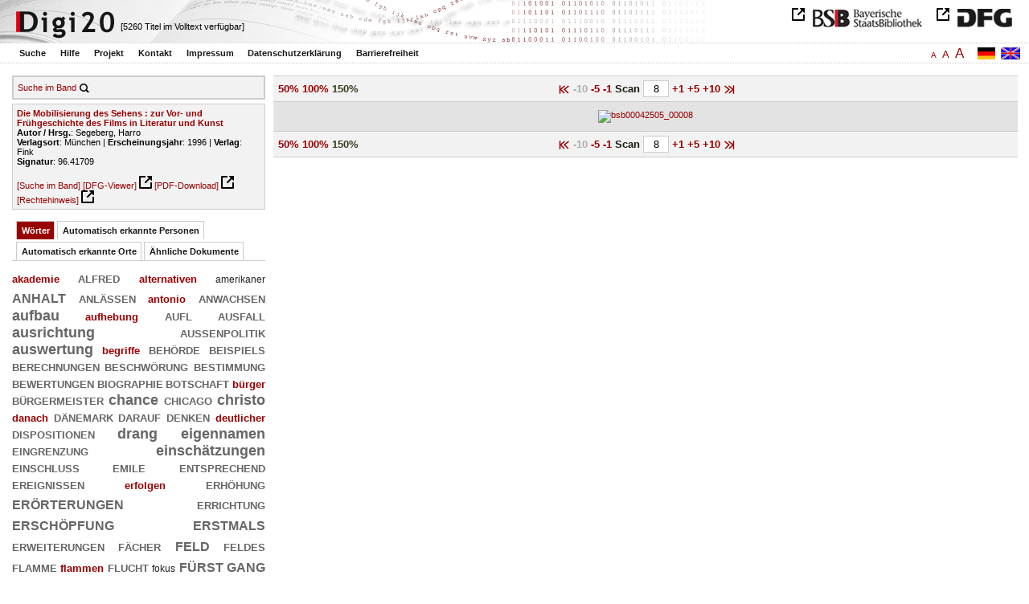

--- FILE ---
content_type: text/html
request_url: https://digi20.digitale-sammlungen.de/de/fs1/object/display/bsb00042505_00008.html?zoom=1.50&leftTab=vector
body_size: 3141
content:
<?xml version="1.0" encoding="UTF-8"?>
<!DOCTYPE html PUBLIC "-//W3C//DTD XHTML 1.0 Transitional//EN" "http://www.w3.org/TR/xhtml1/DTD/xhtml1-transitional.dtd">
<html xmlns="http://www.w3.org/1999/xhtml"> 
  <head>  
    <title>Digi20  | Band  | Die Mobilisierung des Sehens
          / Segeberg, Harro </title>    
    <meta http-equiv="content-type" content="text/html; charset=utf-8" />
    <meta http-equiv="Content-Script-Type" content="text/javascript" />
    <meta http-equiv="Content-Style-Type" content="text/css" />
    <meta http-equiv="expires" content="0" />
    <meta name="robots" content="index, follow" />
    <meta name="date" content="2012-02-28" />
    <link rel="stylesheet" type="text/css" href="/layout/yaml/core/base.css" />
    <link rel="stylesheet" type="text/css" href="/layout/yaml/core/iehacks.css" />
    <link rel="stylesheet" type="text/css" href="/layout/css/screen/basemod_default.css" />
    <link rel="stylesheet" type="text/css" href="/layout/css/screen/content_default.css" />
    <link rel="stylesheet" type="text/css" href="/layout/js/ac1/styles.css" />
    <link rel="stylesheet" type="text/css" href="/serializer/css/screen/content.css" />
    <link rel="stylesheet" type="text/css" href="/layout/css/screen/fontSize1.css" />
    <link rel="icon" href="/serializer/favicon.ico" type="image/ico" />
    <link rel="search" href="/serializer/file/opensearch/digi20.xml" type="application/opensearchdescription+xml" title="Digi20" />
    <script type="text/javascript" src="/layout/js/jquery/jquery-1.7.1.min.js"> </script>
    <script type="text/javascript" src="/layout/js/ac1/jquery.autocomplete.js"> </script>
    <script type="text/javascript"> 
        var autoSuggestURL = "/async/autosuggest.json";
        var autoCompleteURL = "/async/autocomplete.json";
        var autoContextURL = "/async/autocontext/bsb00042505.json";
      </script>
    <script type="text/javascript" src="/serializer/js/jquery.app.js"> </script>
  </head>   
  <body>
    <div id="adjustable_content">
      <div id="wrap">
        <div id="header">
          <a href="http://www.dfg.de/index.jsp" id="logoDFG"> </a>
          <a href="http://www.bsb-muenchen.de/" id="logoBSB"> </a>
          <a id="logo" href="/de/fs1/start/static.html"> </a>
          <div class="indexInfo">
            <noscript>Diese Funktion benötigt JavaScript. Bitte aktivieren Sie JavaScript in Ihrem Browser.</noscript>
            <span id="numdocs" style="visibility:hidden;">/de/fs1/async/numdocs.html</span>
          </div>
        </div> 
        <div id="topnav">
          <ul> 
            <li>
              <a href="/de/fs1/search-simple/static.html">Suche</a>
              <ul class="subMenu">
                <li>
                  <a href="/de/fs1/search-advanced/static.html">Erweiterte Suche</a>
                </li>
                <li>
                  <a href="/de/fs1/search-classification/start.html">Fachgebiete</a>
                </li>
                <li>
                  <a href="/de/fs1/search-index-person_str/start.html">Autoren und Herausgeber</a>
                </li>
              </ul>
            </li> 
            <li>
              <a href="/de/fs1/help/static.html">Hilfe</a>
            </li> 
            <li>
              <a href="/de/fs1/about/static.html">Projekt</a>
            </li> 
            <li>
              <a href="/de/fs1/contact/static.html">Kontakt</a>
            </li> 
            <li>
              <a href="/de/fs1/imprint/static.html">Impressum</a>
            </li> 
            <li>
              <a href="/de/fs1/privacy/static.html">Datenschutzerklärung</a>
            </li> 
            <li>
              <a href="/de/fs1/accessibility/static.html">Barrierefreiheit</a>
            </li> 
          </ul>
          <a href="/en/fs1/object/display/bsb00042505_00008.html?zoom=1.50&amp;leftTab=vector" class="changeLangEn"> </a>
          <a href="/de/fs1/object/display/bsb00042505_00008.html?zoom=1.50&amp;leftTab=vector" class="changeLangDe"> </a>
          <div class="changeSize">
            <a href="/de/fs1/object/display/bsb00042505_00008.html?zoom=1.50&amp;leftTab=vector" class="small">A</a>
            <a href="/de/fs2/object/display/bsb00042505_00008.html?zoom=1.50&amp;leftTab=vector" class="large">A</a>
            <a href="/de/fs3/object/display/bsb00042505_00008.html?zoom=1.50&amp;leftTab=vector" class="giant">A</a>
          </div>
        </div>     
        <div id="content"> 
          <div class="col1 sitebar-left">
            <div class="controlPanel">
              <div class="searchTome">
                <a href="/de/fs1/object/context/bsb00042505_00008.html?zoom=1.50&amp;leftTab=vector">Suche im Band</a>
                <a class="searchTomeIcon" href="/de/fs1/object/context/bsb00042505_00008.html?zoom=1.50&amp;leftTab=vector"> </a>
              </div>
            </div>  
            <div class="biblStrucPanel">
              <div>
                <div>
                  <a href="/de/fs1/object/display/bsb00042505_00008.html?zoom=1.50&amp;leftTab=vector">
                    <b>Die Mobilisierung des Sehens : zur Vor- und Frühgeschichte des Films in Literatur und Kunst</b>
                  </a>
                  <br />
                  <b>Autor / Hrsg.</b>:
          Segeberg, Harro
                </div>
                <div>
                  <b>Verlagsort</b>: 
          München | 
                  <b>Erscheinungsjahr</b>: 
          1996 | 
                  <b>Verlag</b>: 
          Fink
                  <br />
                  <b>Signatur</b>: 
          96.41709
                </div>
              </div>
              <br />
              <a href="/de/fs1/object/context/bsb00042505_00008.html?zoom=1.50" target="_self">[Suche im Band]</a>
              <a href="http://daten.digitale-sammlungen.de/~zend-bsb/metsexport/?zendid=bsb00042505" target="_blank">[DFG-Viewer]</a>
              <a href="https://download.digitale-sammlungen.de/BOOKS/pdf_download.pl?id=bsb00042505&amp;nr=00008" target="_blank">[PDF-Download]</a>
              <a href="http://rightsstatements.org/vocab/InC/1.0/" target="_blank">[Rechtehinweis]</a>
            </div>
            <div class="indexPanel">
              <ul class="navlist">
                <li class="current">
                  <a href="/de/fs1/object/display/bsb00042505_00008.html?zoom=1.50&amp;leftTab=vector">Wörter</a>
                </li>
                <li class="tabs">
                  <a href="/de/fs1/object/display/bsb00042505_00008.html?zoom=1.50&amp;leftTab=PER_ent">Automatisch erkannte Personen</a>
                </li>
                <li class="tabs">
                  <a href="/de/fs1/object/display/bsb00042505_00008.html?zoom=1.50&amp;leftTab=LOC_ent">Automatisch erkannte Orte</a>
                </li>
                <li class="tabs">
                  <a href="/de/fs1/object/display/bsb00042505_00008.html?zoom=1.50&amp;leftTab=mlt">Ähnliche Dokumente</a>
                </li>
              </ul>
              <div class="tabs-content">
                <div>
                  <noscript>Diese Funktion benötigt JavaScript. Bitte aktivieren Sie JavaScript in Ihrem Browser.</noscript>
                  <div id="vector" style="display:none;">/de/fs1/async/vector/bsb00042505.html?zoom=1.50&amp;leftTab=vector</div>
                </div>
                <div style="display:none;">
                  <noscript>Diese Funktion benötigt JavaScript. Bitte aktivieren Sie JavaScript in Ihrem Browser.</noscript>
                  <div id="PER_ent" style="display:none;">/de/fs1/async/PER_ent/bsb00042505.html?zoom=1.50&amp;leftTab=vector</div>
                </div>
                <div style="display:none;">
                  <noscript>Diese Funktion benötigt JavaScript. Bitte aktivieren Sie JavaScript in Ihrem Browser.</noscript>
                  <div id="LOC_ent" style="display:none;">/de/fs1/async/LOC_ent/bsb00042505.html?zoom=1.50&amp;leftTab=vector</div>
                </div>
                <div style="display:none;">
                  <noscript>Diese Funktion benötigt JavaScript. Bitte aktivieren Sie JavaScript in Ihrem Browser.</noscript>
                  <div id="mlt" style="display:none;">/de/fs1/async/mlt/bsb00042505.html?zoom=1.50&amp;leftTab=vector</div>
                </div>
              </div>
            </div>  
          </div> 
          <div class="main-right col3"> 
            <div class="controlFacsPanel"> 
              <div class="zoom">  
                <span>
                  <a href="/de/fs1/object/display/bsb00042505_00008.html?leftTab=vector&amp;zoom=0.50">50%</a>
                </span>  
                <span>
                  <a href="/de/fs1/object/display/bsb00042505_00008.html?leftTab=vector&amp;zoom=1.00">100%</a>
                </span>  
                <span>
                  <b>150%</b>
                </span> 
              </div> 
              <div class="browseFacsimile"> 
                <span>
                  <a class="first" href="/de/fs1/object/display/bsb00042505_00001.html?zoom=1.50&amp;leftTab=vector">
               
          </a>
                </span> 
                <span class="backward50" /> 
                <span class="backward10">
		             -10
	           </span> 
                <span>
                  <a href="/de/fs1/object/display/bsb00042505_00003.html?zoom=1.50&amp;leftTab=vector">
		             -5
	           </a>
                </span> 
                <span>
                  <a href="/de/fs1/object/display/bsb00042505_00005.html?zoom=1.50&amp;leftTab=vector" />
                </span> 
                <span>
                  <a href="/de/fs1/object/display/bsb00042505_00007.html?zoom=1.50&amp;leftTab=vector">
		             -1
	           </a>
                </span>  
                <form name="goToPage" action="/de/fs1/object/goToPage/bsb00042505.html" method="get" accept-charset="utf-8" class="goToPage">  
                  <div class="row"> 
                    <span class="label">
						                              Scan
					                            </span> 
                    <span class="data"> 
                      <input type="text" name="pageNo" value="8" size="2" maxlength="5" /> 
                    </span> 
                  </div> 
                  <div class="row" style="display:none;visibility:hidden;"> 
                    <span class="data"> 
                      <input type="hidden" name="zoom" value="1.50" /> 
                      <input type="hidden" name="leftTab" value="vector" /> 
                    </span> 
                  </div> 
                </form>  
                <span>
                  <a href="/de/fs1/object/display/bsb00042505_00009.html?zoom=1.50&amp;leftTab=vector">
		             +1
	           </a>
                </span> 
                <span>
                  <a href="/de/fs1/object/display/bsb00042505_00011.html?zoom=1.50&amp;leftTab=vector" />
                </span> 
                <span>
                  <a href="/de/fs1/object/display/bsb00042505_00013.html?zoom=1.50&amp;leftTab=vector">
		             +5
	           </a>
                </span> 
                <span>
                  <a href="/de/fs1/object/display/bsb00042505_00018.html?zoom=1.50&amp;leftTab=vector">
		             +10
	           </a>
                </span> 
                <span>
                  <a href="/de/fs1/object/display/bsb00042505_00058.html?zoom=1.50&amp;leftTab=vector" />
                </span> 
                <span>
                  <a class="last" href="/de/fs1/object/display/bsb00042505_00383.html?zoom=1.50&amp;leftTab=vector">
           
          </a>
                </span> 
              </div> 
            </div>  
            <div class="facsimile" id="facsimile"> 
              <span> 
                <a href="/de/fs1/object/display/bsb00042505_00009.html?zoom=1.50&amp;leftTab=vector">
                  <img src="/object/bsb00042505_00008.svg?zoom=1.50" alt="bsb00042505_00008" />
                </a> 
              </span> 
            </div>  
            <div class="controlFacsPanel"> 
              <div class="zoom">  
                <span>
                  <a href="/de/fs1/object/display/bsb00042505_00008.html?leftTab=vector&amp;zoom=0.50">50%</a>
                </span>  
                <span>
                  <a href="/de/fs1/object/display/bsb00042505_00008.html?leftTab=vector&amp;zoom=1.00">100%</a>
                </span>  
                <span>
                  <b>150%</b>
                </span> 
              </div> 
              <div class="browseFacsimile"> 
                <span>
                  <a class="first" href="/de/fs1/object/display/bsb00042505_00001.html?zoom=1.50&amp;leftTab=vector">
               
          </a>
                </span> 
                <span class="backward50" /> 
                <span class="backward10">
		             -10
	           </span> 
                <span>
                  <a href="/de/fs1/object/display/bsb00042505_00003.html?zoom=1.50&amp;leftTab=vector">
		             -5
	           </a>
                </span> 
                <span>
                  <a href="/de/fs1/object/display/bsb00042505_00005.html?zoom=1.50&amp;leftTab=vector" />
                </span> 
                <span>
                  <a href="/de/fs1/object/display/bsb00042505_00007.html?zoom=1.50&amp;leftTab=vector">
		             -1
	           </a>
                </span>  
                <form name="goToPage" action="/de/fs1/object/goToPage/bsb00042505.html" method="get" accept-charset="utf-8" class="goToPage">  
                  <div class="row"> 
                    <span class="label">
						                              Scan
					                            </span> 
                    <span class="data"> 
                      <input type="text" name="pageNo" value="8" size="2" maxlength="5" /> 
                    </span> 
                  </div> 
                  <div class="row" style="display:none;visibility:hidden;"> 
                    <span class="data"> 
                      <input type="hidden" name="zoom" value="1.50" /> 
                      <input type="hidden" name="leftTab" value="vector" /> 
                    </span> 
                  </div> 
                </form>  
                <span>
                  <a href="/de/fs1/object/display/bsb00042505_00009.html?zoom=1.50&amp;leftTab=vector">
		             +1
	           </a>
                </span> 
                <span>
                  <a href="/de/fs1/object/display/bsb00042505_00011.html?zoom=1.50&amp;leftTab=vector" />
                </span> 
                <span>
                  <a href="/de/fs1/object/display/bsb00042505_00013.html?zoom=1.50&amp;leftTab=vector">
		             +5
	           </a>
                </span> 
                <span>
                  <a href="/de/fs1/object/display/bsb00042505_00018.html?zoom=1.50&amp;leftTab=vector">
		             +10
	           </a>
                </span> 
                <span>
                  <a href="/de/fs1/object/display/bsb00042505_00058.html?zoom=1.50&amp;leftTab=vector" />
                </span> 
                <span>
                  <a class="last" href="/de/fs1/object/display/bsb00042505_00383.html?zoom=1.50&amp;leftTab=vector">
           
          </a>
                </span> 
              </div> 
            </div> 
          </div> 
        </div>  
        <div class="push"> </div>
      </div>
      <div id="footer">
        <div class="page_margins">
          <div class="page">
            <strong>Note:</strong>
              This site is powered by
              
            <a href="http://cocoon.apache.org/2.2/" title="Apache Cocoon 2.2" target="_blank">Apache Cocoon 2.2</a>
              &amp;
              
            <a href="http://lucene.apache.org/solr/" title="Apache Solr" target="_blank">Apache Solr</a>
              &amp;
              
            <a href="http://www.tei-c.org/index.xml" title="TEI:P5" target="_blank">TEI:P5</a>.
            <br />
            <script type="text/javascript">
    $(document).ready(function () {
        $('a[href]').filter(function () {
            return /^https?:\/\//.test($(this).attr('href'));
        }).attr('target', '_blank');
    });
</script>
          </div>
        </div>
      </div>
    </div>
  </body>  
</html>

--- FILE ---
content_type: text/html
request_url: https://digi20.digitale-sammlungen.de/de/fs1/async/mlt/bsb00042505.html?zoom=1.50&leftTab=vector
body_size: 1962
content:
<?xml version="1.0" encoding="UTF-8"?>
<!DOCTYPE ul PUBLIC "-//W3C//DTD XHTML 1.0 Transitional//EN" "http://www.w3.org/TR/xhtml1/DTD/xhtml1-transitional.dtd">
<ul> 
  <li>
    <a href="/de/fs1/object/display/bsb00040874_00001.html?zoom=1.50&amp;leftTab=vector" target="_self" class="resultItem">
      <b>Anglo-Saxonica : Beiträge zur Vor- und Frühgeschichte der englischen Sprache und zur altenglischen Literatur ; Festschrift für Hans Schabram zum 65. Geburtstag</b>
    </a>
    <br />Grinda, Klaus R.; Schabram, Hans - 577 Seiten -
      
      [Relevanz: 1.29]
      
      
  </li> 
  <li>
    <a href="/de/fs1/object/display/bsb00052165_00001.html?zoom=1.50&amp;leftTab=vector" target="_self" class="resultItem">
      <b>Poesiemaschinen - Maschinenpoesie : zur Frühgeschichte computerisierter Texterzeugung und generativer Systeme</b>
    </a>
    <br />Link, David - 149 Seiten -
      
      [Relevanz: 1.05]
      
      
  </li> 
  <li>
    <a href="/de/fs1/object/display/bsb00042084_00001.html?zoom=1.50&amp;leftTab=vector" target="_self" class="resultItem">
      <b>Marcigny-Sur-Loire : Gründungs- und Frühgeschichte des 1. Cluniacenserinnenpriorates (1055 - 1150)</b>
    </a>
    <br />Wischermann, Else Maria - 663 Seiten -
      
      [Relevanz: 0.94]
      
      
  </li> 
  <li>
    <a href="/de/fs1/object/display/bsb00041017_00001.html?zoom=1.50&amp;leftTab=vector" target="_self" class="resultItem">
      <b>Fernsehgeschichte der Literatur : Voraussetzungen - Fallstudien - Kanon</b>
    </a>
    <br />Schanze, Helmut - 508 Seiten -
      
      [Relevanz: 0.8]
      
      
  </li> 
  <li>
    <a href="/de/fs1/object/display/bsb00040392_00001.html?zoom=1.50&amp;leftTab=vector" target="_self" class="resultItem">
      <b>Ländliche Gesellschaft und Obrigkeit : Gemeindeprotest und politische Mobilisierung im 18. und 19. Jahrhundert</b>
    </a>
    <br />Friedeburg, Robert von - 462 Seiten -
      
      [Relevanz: 0.77]
      
      
  </li> 
  <li>
    <a href="/de/fs1/object/display/bsb00046010_00001.html?zoom=1.50&amp;leftTab=vector" target="_self" class="resultItem">
      <b>Die Modellierung des Kinofilms : zur Geschichte des Kinoprogramms zwischen Kurzfilm und Langfilm ; 1905/06 - 1918</b>
    </a>
    <br />Müller, Corinna - 411 Seiten -
      
      [Relevanz: 0.58]
      
      
  </li> 
  <li>
    <a href="/de/fs1/object/display/bsb00089908_00001.html?zoom=1.50&amp;leftTab=vector" target="_self" class="resultItem">
      <b>Das optische Wissen : mediologische Studien zu einer Geschichte des Sehens</b>
    </a>
    <br />Köhnen, Ralph - 601 Seiten -
      
      [Relevanz: 0.53]
      
      
  </li> 
  <li>
    <a href="/de/fs1/object/display/bsb00055309_00001.html?zoom=1.50&amp;leftTab=vector" target="_self" class="resultItem">
      <b>Die Klangmalerei bei Harsdörffer : ein Beitrag zur Geschichte der Literatur, Poetik und Sprachgeschichte der Barockzeit</b>
    </a>
    <br />Kayser, Wolfgang; Brandl, Alois - 295 Seiten -
      
      [Relevanz: 0.47]
      
      
  </li> 
  <li>
    <a href="/de/fs1/object/display/bsb00043575_00001.html?zoom=1.50&amp;leftTab=vector" target="_self" class="resultItem">
      <b>Lebenstexte : literarische Selbststilisierung englischer Frauen in der frühen Neuzeit</b>
    </a>
    <br />Rippl, Gabriele - 338 Seiten -
      
      [Relevanz: 0.47]
      
      
  </li> 
  <li>
    <a href="/de/fs1/object/display/bsb00043406_00001.html?zoom=1.50&amp;leftTab=vector" target="_self" class="resultItem">
      <b>Porträt - Ikone - Kunst : methodologische Studien zur Geschichte des Porträts in der Kunstliteratur ; zu einer Bildtheorie der Kunst</b>
    </a>
    <br />Spanke, Daniel - 549 Seiten -
      
      [Relevanz: 0.41]
      
      
  </li> 
  <li>
    <a href="/de/fs1/object/display/bsb00052007_00001.html?zoom=1.50&amp;leftTab=vector" target="_self" class="resultItem">
      <b>Die Konzeptualisierung der Graphomanie in der russischsprachigen postmodernen Literatur</b>
    </a>
    <br />Tchouboukov-Pianca, Florence - 139 Seiten -
      
      [Relevanz: 0.41]
      
      
  </li> 
  <li>
    <a href="/de/fs1/object/display/bsb00064553_00001.html?zoom=1.50&amp;leftTab=vector" target="_self" class="resultItem">
      <b>Institution, Technik und Programm: Rahmenaspekte der Programmgeschichte des Fernsehens</b>
    </a>
    <br />Hickethier, Knut - 427 Seiten -
      
      [Relevanz: 0.4]
      
      
  </li> 
  <li>
    <a href="/de/fs1/object/display/bsb00049349_00001.html?zoom=1.50&amp;leftTab=vector" target="_self" class="resultItem">
      <b>Warten, Erwartung : eine Lebensform in End- und Übergangszeiten ; an Beispielen aus der Geistesgeschichte, Literatur und Kunst</b>
    </a>
    <br />Pikulik, Lothar - 193 Seiten -
      
      [Relevanz: 0.39]
      
      
  </li> 
  <li>
    <a href="/de/fs1/object/display/bsb00055884_00001.html?zoom=1.50&amp;leftTab=vector" target="_self" class="resultItem">
      <b>Bulgarische Sprache, Literatur und Geschichte</b>
    </a>
    <br />294 Seiten -
      
      [Relevanz: 0.38]
      
      
  </li> 
  <li>
    <a href="/de/fs1/object/display/bsb00040519_00001.html?zoom=1.50&amp;leftTab=vector" target="_self" class="resultItem">
      <b>Expansion - Integration - Globalisierung : Studien zur Geschichte der Weltwirtschaft</b>
    </a>
    <br />Fischer, Wolfram - 287 Seiten -
      
      [Relevanz: 0.35]
      
      
  </li> 
  <li>
    <a href="/de/fs1/object/display/bsb00041292_00001.html?zoom=1.50&amp;leftTab=vector" target="_self" class="resultItem">
      <b>Die Literarisierung von Musik und bildender Kunst um 1800</b>
    </a>
    <br />Caduff, Corina - 384 Seiten -
      
      [Relevanz: 0.35]
      
      
  </li> 
  <li>
    <a href="/de/fs1/object/display/bsb00050627_00001.html?zoom=1.50&amp;leftTab=vector" target="_self" class="resultItem">
      <b>Normalität und Abweichung : Studien zur Theorie und Geschichte der Normalisierungsgesellschaft</b>
    </a>
    <br />Sohn, Werner - 289 Seiten -
      
      [Relevanz: 0.33]
      
      
  </li> 
  <li>
    <a href="/de/fs1/object/display/bsb00043427_00001.html?zoom=1.50&amp;leftTab=vector" target="_self" class="resultItem">
      <b>Heiterkeit : Konzepte in Literatur und Geistesgeschichte</b>
    </a>
    <br />Kiedaisch, Petra - 298 Seiten -
      
      [Relevanz: 0.32]
      
      
  </li> 
  <li>
    <a href="/de/fs1/object/display/bsb00041261_00001.html?zoom=1.50&amp;leftTab=vector" target="_self" class="resultItem">
      <b>Narziß und Narzißmus im Spiegel von Literatur, Bildender Kunst und Psychoanalyse : vom Mythos zur leeren Selbstinszenierung</b>
    </a>
    <br />Orlowsky, Ursula; Orlowsky, Rebekka - 474 Seiten -
      
      [Relevanz: 0.32]
      
      
  </li> 
  <li>
    <a href="/de/fs1/object/display/bsb00040893_00001.html?zoom=1.50&amp;leftTab=vector" target="_self" class="resultItem">
      <b>Antinoos : die archäologischen Denkmäler unter Einbeziehung des numismatischen und epigraphischen Materials sowie der literarischen Nachrichten ; ein Beitrag zur Kunst- und Kulturgeschichte der hadrianisch-frühantoninischen Zeit</b>
    </a>
    <br />Meyer, Hugo - 435 Seiten -
      
      [Relevanz: 0.32]
      
      
  </li> 
</ul>

--- FILE ---
content_type: text/html
request_url: https://digi20.digitale-sammlungen.de/de/fs1/async/vector/bsb00042505.html?zoom=1.50&leftTab=vector
body_size: 2770
content:
<?xml version="1.0" encoding="UTF-8"?>
<!DOCTYPE div PUBLIC "-//W3C//DTD XHTML 1.0 Transitional//EN" "http://www.w3.org/TR/xhtml1/DTD/xhtml1-transitional.dtd">
<div class="cloudContent">
  <a href="/de/fs1/object/context/bsb00042505_00001.html?zoom=1.50&amp;leftTab=vector&amp;context=akademie" class="tc4">akademie</a>
  <a href="/de/fs1/object/context/bsb00042505_00001.html?zoom=1.50&amp;leftTab=vector&amp;context=alfred" class="tc7">alfred</a>
  <a href="/de/fs1/object/context/bsb00042505_00001.html?zoom=1.50&amp;leftTab=vector&amp;context=alternativen" class="tc4">alternativen</a>
  <a href="/de/fs1/object/context/bsb00042505_00001.html?zoom=1.50&amp;leftTab=vector&amp;context=amerikaner" class="tc3">amerikaner</a>
  <a href="/de/fs1/object/context/bsb00042505_00001.html?zoom=1.50&amp;leftTab=vector&amp;context=anhalt" class="tc9">anhalt</a>
  <a href="/de/fs1/object/context/bsb00042505_00001.html?zoom=1.50&amp;leftTab=vector&amp;context=anl%C3%A4ssen" class="tc5">anlässen</a>
  <a href="/de/fs1/object/context/bsb00042505_00001.html?zoom=1.50&amp;leftTab=vector&amp;context=antonio" class="tc4">antonio</a>
  <a href="/de/fs1/object/context/bsb00042505_00001.html?zoom=1.50&amp;leftTab=vector&amp;context=anwachsen" class="tc5">anwachsen</a>
  <a href="/de/fs1/object/context/bsb00042505_00001.html?zoom=1.50&amp;leftTab=vector&amp;context=aufbau" class="tc8">aufbau</a>
  <a href="/de/fs1/object/context/bsb00042505_00001.html?zoom=1.50&amp;leftTab=vector&amp;context=aufhebung" class="tc4">aufhebung</a>
  <a href="/de/fs1/object/context/bsb00042505_00001.html?zoom=1.50&amp;leftTab=vector&amp;context=aufl" class="tc5">aufl</a>
  <a href="/de/fs1/object/context/bsb00042505_00001.html?zoom=1.50&amp;leftTab=vector&amp;context=ausfall" class="tc5">ausfall</a>
  <a href="/de/fs1/object/context/bsb00042505_00001.html?zoom=1.50&amp;leftTab=vector&amp;context=ausrichtung" class="tc8">ausrichtung</a>
  <a href="/de/fs1/object/context/bsb00042505_00001.html?zoom=1.50&amp;leftTab=vector&amp;context=au%C3%9Fenpolitik" class="tc5">außenpolitik</a>
  <a href="/de/fs1/object/context/bsb00042505_00001.html?zoom=1.50&amp;leftTab=vector&amp;context=auswertung" class="tc6">auswertung</a>
  <a href="/de/fs1/object/context/bsb00042505_00001.html?zoom=1.50&amp;leftTab=vector&amp;context=begriffe" class="tc4">begriffe</a>
  <a href="/de/fs1/object/context/bsb00042505_00001.html?zoom=1.50&amp;leftTab=vector&amp;context=beh%C3%B6rde" class="tc5">behörde</a>
  <a href="/de/fs1/object/context/bsb00042505_00001.html?zoom=1.50&amp;leftTab=vector&amp;context=beispiels" class="tc5">beispiels</a>
  <a href="/de/fs1/object/context/bsb00042505_00001.html?zoom=1.50&amp;leftTab=vector&amp;context=berechnungen" class="tc5">berechnungen</a>
  <a href="/de/fs1/object/context/bsb00042505_00001.html?zoom=1.50&amp;leftTab=vector&amp;context=beschw%C3%B6rung" class="tc5">beschwörung</a>
  <a href="/de/fs1/object/context/bsb00042505_00001.html?zoom=1.50&amp;leftTab=vector&amp;context=bestimmung" class="tc5">bestimmung</a>
  <a href="/de/fs1/object/context/bsb00042505_00001.html?zoom=1.50&amp;leftTab=vector&amp;context=bewertungen" class="tc5">bewertungen</a>
  <a href="/de/fs1/object/context/bsb00042505_00001.html?zoom=1.50&amp;leftTab=vector&amp;context=biographie" class="tc7">biographie</a>
  <a href="/de/fs1/object/context/bsb00042505_00001.html?zoom=1.50&amp;leftTab=vector&amp;context=botschaft" class="tc5">botschaft</a>
  <a href="/de/fs1/object/context/bsb00042505_00001.html?zoom=1.50&amp;leftTab=vector&amp;context=b%C3%BCrger" class="tc4">bürger</a>
  <a href="/de/fs1/object/context/bsb00042505_00001.html?zoom=1.50&amp;leftTab=vector&amp;context=b%C3%BCrgermeister" class="tc5">bürgermeister</a>
  <a href="/de/fs1/object/context/bsb00042505_00001.html?zoom=1.50&amp;leftTab=vector&amp;context=chance" class="tc8">chance</a>
  <a href="/de/fs1/object/context/bsb00042505_00001.html?zoom=1.50&amp;leftTab=vector&amp;context=chicago" class="tc5">chicago</a>
  <a href="/de/fs1/object/context/bsb00042505_00001.html?zoom=1.50&amp;leftTab=vector&amp;context=christo" class="tc6">christo</a>
  <a href="/de/fs1/object/context/bsb00042505_00001.html?zoom=1.50&amp;leftTab=vector&amp;context=danach" class="tc4">danach</a>
  <a href="/de/fs1/object/context/bsb00042505_00001.html?zoom=1.50&amp;leftTab=vector&amp;context=d%C3%A4nemark" class="tc5">dänemark</a>
  <a href="/de/fs1/object/context/bsb00042505_00001.html?zoom=1.50&amp;leftTab=vector&amp;context=darauf" class="tc5">darauf</a>
  <a href="/de/fs1/object/context/bsb00042505_00001.html?zoom=1.50&amp;leftTab=vector&amp;context=denken" class="tc5">denken</a>
  <a href="/de/fs1/object/context/bsb00042505_00001.html?zoom=1.50&amp;leftTab=vector&amp;context=deutlicher" class="tc4">deutlicher</a>
  <a href="/de/fs1/object/context/bsb00042505_00001.html?zoom=1.50&amp;leftTab=vector&amp;context=dispositionen" class="tc5">dispositionen</a>
  <a href="/de/fs1/object/context/bsb00042505_00001.html?zoom=1.50&amp;leftTab=vector&amp;context=drang" class="tc6">drang</a>
  <a href="/de/fs1/object/context/bsb00042505_00001.html?zoom=1.50&amp;leftTab=vector&amp;context=eigennamen" class="tc6">eigennamen</a>
  <a href="/de/fs1/object/context/bsb00042505_00001.html?zoom=1.50&amp;leftTab=vector&amp;context=eingrenzung" class="tc7">eingrenzung</a>
  <a href="/de/fs1/object/context/bsb00042505_00001.html?zoom=1.50&amp;leftTab=vector&amp;context=einsch%C3%A4tzungen" class="tc6">einschätzungen</a>
  <a href="/de/fs1/object/context/bsb00042505_00001.html?zoom=1.50&amp;leftTab=vector&amp;context=einschlu%C3%9F" class="tc5">einschluß</a>
  <a href="/de/fs1/object/context/bsb00042505_00001.html?zoom=1.50&amp;leftTab=vector&amp;context=emile" class="tc5">emile</a>
  <a href="/de/fs1/object/context/bsb00042505_00001.html?zoom=1.50&amp;leftTab=vector&amp;context=entsprechend" class="tc5">entsprechend</a>
  <a href="/de/fs1/object/context/bsb00042505_00001.html?zoom=1.50&amp;leftTab=vector&amp;context=ereignissen" class="tc5">ereignissen</a>
  <a href="/de/fs1/object/context/bsb00042505_00001.html?zoom=1.50&amp;leftTab=vector&amp;context=erfolgen" class="tc4">erfolgen</a>
  <a href="/de/fs1/object/context/bsb00042505_00001.html?zoom=1.50&amp;leftTab=vector&amp;context=erh%C3%B6hung" class="tc5">erhöhung</a>
  <a href="/de/fs1/object/context/bsb00042505_00001.html?zoom=1.50&amp;leftTab=vector&amp;context=er%C3%B6rterungen" class="tc9">erörterungen</a>
  <a href="/de/fs1/object/context/bsb00042505_00001.html?zoom=1.50&amp;leftTab=vector&amp;context=errichtung" class="tc5">errichtung</a>
  <a href="/de/fs1/object/context/bsb00042505_00001.html?zoom=1.50&amp;leftTab=vector&amp;context=ersch%C3%B6pfung" class="tc9">erschöpfung</a>
  <a href="/de/fs1/object/context/bsb00042505_00001.html?zoom=1.50&amp;leftTab=vector&amp;context=erstmals" class="tc9">erstmals</a>
  <a href="/de/fs1/object/context/bsb00042505_00001.html?zoom=1.50&amp;leftTab=vector&amp;context=erweiterungen" class="tc5">erweiterungen</a>
  <a href="/de/fs1/object/context/bsb00042505_00001.html?zoom=1.50&amp;leftTab=vector&amp;context=f%C3%A4cher" class="tc5">fächer</a>
  <a href="/de/fs1/object/context/bsb00042505_00001.html?zoom=1.50&amp;leftTab=vector&amp;context=feld" class="tc9">feld</a>
  <a href="/de/fs1/object/context/bsb00042505_00001.html?zoom=1.50&amp;leftTab=vector&amp;context=feldes" class="tc5">feldes</a>
  <a href="/de/fs1/object/context/bsb00042505_00001.html?zoom=1.50&amp;leftTab=vector&amp;context=flamme" class="tc5">flamme</a>
  <a href="/de/fs1/object/context/bsb00042505_00001.html?zoom=1.50&amp;leftTab=vector&amp;context=flammen" class="tc4">flammen</a>
  <a href="/de/fs1/object/context/bsb00042505_00001.html?zoom=1.50&amp;leftTab=vector&amp;context=flucht" class="tc5">flucht</a>
  <a href="/de/fs1/object/context/bsb00042505_00001.html?zoom=1.50&amp;leftTab=vector&amp;context=fokus" class="tc3">fokus</a>
  <a href="/de/fs1/object/context/bsb00042505_00001.html?zoom=1.50&amp;leftTab=vector&amp;context=f%C3%BCrst" class="tc9">fürst</a>
  <a href="/de/fs1/object/context/bsb00042505_00001.html?zoom=1.50&amp;leftTab=vector&amp;context=gang" class="tc9">gang</a>
  <a href="/de/fs1/object/context/bsb00042505_00001.html?zoom=1.50&amp;leftTab=vector&amp;context=ganz" class="tc9">ganz</a>
  <a href="/de/fs1/object/context/bsb00042505_00001.html?zoom=1.50&amp;leftTab=vector&amp;context=geboten" class="tc5">geboten</a>
  <a href="/de/fs1/object/context/bsb00042505_00001.html?zoom=1.50&amp;leftTab=vector&amp;context=gebundenheit" class="tc5">gebundenheit</a>
  <a href="/de/fs1/object/context/bsb00042505_00001.html?zoom=1.50&amp;leftTab=vector&amp;context=geburtstag" class="tc5">geburtstag</a>
  <a href="/de/fs1/object/context/bsb00042505_00001.html?zoom=1.50&amp;leftTab=vector&amp;context=gedichts" class="tc5">gedichts</a>
  <a href="/de/fs1/object/context/bsb00042505_00001.html?zoom=1.50&amp;leftTab=vector&amp;context=gef%C3%BCge" class="tc5">gefüge</a>
  <a href="/de/fs1/object/context/bsb00042505_00001.html?zoom=1.50&amp;leftTab=vector&amp;context=gegenstandes" class="tc4">gegenstandes</a>
  <a href="/de/fs1/object/context/bsb00042505_00001.html?zoom=1.50&amp;leftTab=vector&amp;context=generell" class="tc5">generell</a>
  <a href="/de/fs1/object/context/bsb00042505_00001.html?zoom=1.50&amp;leftTab=vector&amp;context=geschenk" class="tc5">geschenk</a>
  <a href="/de/fs1/object/context/bsb00042505_00001.html?zoom=1.50&amp;leftTab=vector&amp;context=gesp%C3%BCr" class="tc9">gespür</a>
  <a href="/de/fs1/object/context/bsb00042505_00001.html?zoom=1.50&amp;leftTab=vector&amp;context=geste" class="tc8">geste</a>
  <a href="/de/fs1/object/context/bsb00042505_00001.html?zoom=1.50&amp;leftTab=vector&amp;context=graben" class="tc5">graben</a>
  <a href="/de/fs1/object/context/bsb00042505_00001.html?zoom=1.50&amp;leftTab=vector&amp;context=gro%C3%9Fvater" class="tc4">großvater</a>
  <a href="/de/fs1/object/context/bsb00042505_00001.html?zoom=1.50&amp;leftTab=vector&amp;context=grundprinzip" class="tc9">grundprinzip</a>
  <a href="/de/fs1/object/context/bsb00042505_00001.html?zoom=1.50&amp;leftTab=vector&amp;context=gruppe" class="tc5">gruppe</a>
  <a href="/de/fs1/object/context/bsb00042505_00001.html?zoom=1.50&amp;leftTab=vector&amp;context=haft" class="tc7">haft</a>
  <a href="/de/fs1/object/context/bsb00042505_00001.html?zoom=1.50&amp;leftTab=vector&amp;context=hagen" class="tc5">hagen</a>
  <a href="/de/fs1/object/context/bsb00042505_00001.html?zoom=1.50&amp;leftTab=vector&amp;context=haupt" class="tc8">haupt</a>
  <a href="/de/fs1/object/context/bsb00042505_00001.html?zoom=1.50&amp;leftTab=vector&amp;context=herman" class="tc7">herman</a>
  <a href="/de/fs1/object/context/bsb00042505_00001.html?zoom=1.50&amp;leftTab=vector&amp;context=herr" class="tc7">herr</a>
  <a href="/de/fs1/object/context/bsb00042505_00001.html?zoom=1.50&amp;leftTab=vector&amp;context=heute" class="tc9">heute</a>
  <a href="/de/fs1/object/context/bsb00042505_00001.html?zoom=1.50&amp;leftTab=vector&amp;context=hinweisen" class="tc5">hinweisen</a>
  <a href="/de/fs1/object/context/bsb00042505_00001.html?zoom=1.50&amp;leftTab=vector&amp;context=h%C3%B6chste" class="tc4">höchste</a>
  <a href="/de/fs1/object/context/bsb00042505_00001.html?zoom=1.50&amp;leftTab=vector&amp;context=hunde" class="tc5">hunde</a>
  <a href="/de/fs1/object/context/bsb00042505_00001.html?zoom=1.50&amp;leftTab=vector&amp;context=hunger" class="tc6">hunger</a>
  <a href="/de/fs1/object/context/bsb00042505_00001.html?zoom=1.50&amp;leftTab=vector&amp;context=impuls" class="tc4">impuls</a>
  <a href="/de/fs1/object/context/bsb00042505_00001.html?zoom=1.50&amp;leftTab=vector&amp;context=insel" class="tc5">insel</a>
  <a href="/de/fs1/object/context/bsb00042505_00001.html?zoom=1.50&amp;leftTab=vector&amp;context=institutionalisierung" class="tc4">institutionalisierung</a>
  <a href="/de/fs1/object/context/bsb00042505_00001.html?zoom=1.50&amp;leftTab=vector&amp;context=intention" class="tc5">intention</a>
  <a href="/de/fs1/object/context/bsb00042505_00001.html?zoom=1.50&amp;leftTab=vector&amp;context=interessanterweise" class="tc5">interessanterweise</a>
  <a href="/de/fs1/object/context/bsb00042505_00001.html?zoom=1.50&amp;leftTab=vector&amp;context=introduction" class="tc5">introduction</a>
  <a href="/de/fs1/object/context/bsb00042505_00001.html?zoom=1.50&amp;leftTab=vector&amp;context=jahrbuch" class="tc7">jahrbuch</a>
  <a href="/de/fs1/object/context/bsb00042505_00001.html?zoom=1.50&amp;leftTab=vector&amp;context=jahrhunderte" class="tc7">jahrhunderte</a>
  <a href="/de/fs1/object/context/bsb00042505_00001.html?zoom=1.50&amp;leftTab=vector&amp;context=jedem" class="tc5">jedem</a>
  <a href="/de/fs1/object/context/bsb00042505_00001.html?zoom=1.50&amp;leftTab=vector&amp;context=julia" class="tc9">julia</a>
  <a href="/de/fs1/object/context/bsb00042505_00001.html?zoom=1.50&amp;leftTab=vector&amp;context=kernst%C3%BCck" class="tc5">kernstück</a>
  <a href="/de/fs1/object/context/bsb00042505_00001.html?zoom=1.50&amp;leftTab=vector&amp;context=knochen" class="tc4">knochen</a>
  <a href="/de/fs1/object/context/bsb00042505_00001.html?zoom=1.50&amp;leftTab=vector&amp;context=konstanz" class="tc5">konstanz</a>
  <a href="/de/fs1/object/context/bsb00042505_00001.html?zoom=1.50&amp;leftTab=vector&amp;context=konstruktionen" class="tc9">konstruktionen</a>
  <a href="/de/fs1/object/context/bsb00042505_00001.html?zoom=1.50&amp;leftTab=vector&amp;context=kontakt" class="tc4">kontakt</a>
  <a href="/de/fs1/object/context/bsb00042505_00001.html?zoom=1.50&amp;leftTab=vector&amp;context=konvergenz" class="tc9">konvergenz</a>
  <a href="/de/fs1/object/context/bsb00042505_00001.html?zoom=1.50&amp;leftTab=vector&amp;context=lebensstil" class="tc7">lebensstil</a>
  <a href="/de/fs1/object/context/bsb00042505_00001.html?zoom=1.50&amp;leftTab=vector&amp;context=legitimierung" class="tc8">legitimierung</a>
  <a href="/de/fs1/object/context/bsb00042505_00001.html?zoom=1.50&amp;leftTab=vector&amp;context=lesens" class="tc5">lesens</a>
  <a href="/de/fs1/object/context/bsb00042505_00001.html?zoom=1.50&amp;leftTab=vector&amp;context=letztere" class="tc5">letztere</a>
  <a href="/de/fs1/object/context/bsb00042505_00001.html?zoom=1.50&amp;leftTab=vector&amp;context=lieben" class="tc6">lieben</a>
  <a href="/de/fs1/object/context/bsb00042505_00001.html?zoom=1.50&amp;leftTab=vector&amp;context=l%C3%B6we" class="tc3">löwe</a>
  <a href="/de/fs1/object/context/bsb00042505_00001.html?zoom=1.50&amp;leftTab=vector&amp;context=m%C3%A4dchens" class="tc5">mädchens</a>
  <a href="/de/fs1/object/context/bsb00042505_00001.html?zoom=1.50&amp;leftTab=vector&amp;context=m%C3%A4ngel" class="tc5">mängel</a>
  <a href="/de/fs1/object/context/bsb00042505_00001.html?zoom=1.50&amp;leftTab=vector&amp;context=marianne" class="tc4">marianne</a>
  <a href="/de/fs1/object/context/bsb00042505_00001.html?zoom=1.50&amp;leftTab=vector&amp;context=mass" class="tc9">mass</a>
  <a href="/de/fs1/object/context/bsb00042505_00001.html?zoom=1.50&amp;leftTab=vector&amp;context=material" class="tc6">material</a>
  <a href="/de/fs1/object/context/bsb00042505_00001.html?zoom=1.50&amp;leftTab=vector&amp;context=maximilian" class="tc5">maximilian</a>
  <a href="/de/fs1/object/context/bsb00042505_00001.html?zoom=1.50&amp;leftTab=vector&amp;context=mengen" class="tc5">mengen</a>
  <a href="/de/fs1/object/context/bsb00042505_00001.html?zoom=1.50&amp;leftTab=vector&amp;context=mitteleuropa" class="tc7">mitteleuropa</a>
  <a href="/de/fs1/object/context/bsb00042505_00001.html?zoom=1.50&amp;leftTab=vector&amp;context=monopol" class="tc8">monopol</a>
  <a href="/de/fs1/object/context/bsb00042505_00001.html?zoom=1.50&amp;leftTab=vector&amp;context=m%C3%BCnze" class="tc5">münze</a>
  <a href="/de/fs1/object/context/bsb00042505_00001.html?zoom=1.50&amp;leftTab=vector&amp;context=mythen" class="tc8">mythen</a>
  <a href="/de/fs1/object/context/bsb00042505_00001.html?zoom=1.50&amp;leftTab=vector&amp;context=nachbarn" class="tc5">nachbarn</a>
  <a href="/de/fs1/object/context/bsb00042505_00001.html?zoom=1.50&amp;leftTab=vector&amp;context=nachdenken" class="tc4">nachdenken</a>
  <a href="/de/fs1/object/context/bsb00042505_00001.html?zoom=1.50&amp;leftTab=vector&amp;context=nat%C3%BCrlich" class="tc5">natürlich</a>
  <a href="/de/fs1/object/context/bsb00042505_00001.html?zoom=1.50&amp;leftTab=vector&amp;context=nat%C3%BCrlichkeit" class="tc5">natürlichkeit</a>
  <a href="/de/fs1/object/context/bsb00042505_00001.html?zoom=1.50&amp;leftTab=vector&amp;context=neigung" class="tc4">neigung</a>
  <a href="/de/fs1/object/context/bsb00042505_00001.html?zoom=1.50&amp;leftTab=vector&amp;context=novum" class="tc0">novum</a>
  <a href="/de/fs1/object/context/bsb00042505_00001.html?zoom=1.50&amp;leftTab=vector&amp;context=obwohl" class="tc6">obwohl</a>
  <a href="/de/fs1/object/context/bsb00042505_00001.html?zoom=1.50&amp;leftTab=vector&amp;context=%C3%B6konomie" class="tc4">ökonomie</a>
  <a href="/de/fs1/object/context/bsb00042505_00001.html?zoom=1.50&amp;leftTab=vector&amp;context=orientierungen" class="tc5">orientierungen</a>
  <a href="/de/fs1/object/context/bsb00042505_00001.html?zoom=1.50&amp;leftTab=vector&amp;context=pest" class="tc4">pest</a>
  <a href="/de/fs1/object/context/bsb00042505_00001.html?zoom=1.50&amp;leftTab=vector&amp;context=ph%C3%A4nomens" class="tc8">phänomens</a>
  <a href="/de/fs1/object/context/bsb00042505_00001.html?zoom=1.50&amp;leftTab=vector&amp;context=planeten" class="tc6">planeten</a>
  <a href="/de/fs1/object/context/bsb00042505_00001.html?zoom=1.50&amp;leftTab=vector&amp;context=pr%C3%A4missen" class="tc5">prämissen</a>
  <a href="/de/fs1/object/context/bsb00042505_00001.html?zoom=1.50&amp;leftTab=vector&amp;context=produkten" class="tc6">produkten</a>
  <a href="/de/fs1/object/context/bsb00042505_00001.html?zoom=1.50&amp;leftTab=vector&amp;context=produzenten" class="tc5">produzenten</a>
  <a href="/de/fs1/object/context/bsb00042505_00001.html?zoom=1.50&amp;leftTab=vector&amp;context=public" class="tc5">public</a>
  <a href="/de/fs1/object/context/bsb00042505_00001.html?zoom=1.50&amp;leftTab=vector&amp;context=punkten" class="tc5">punkten</a>
  <a href="/de/fs1/object/context/bsb00042505_00001.html?zoom=1.50&amp;leftTab=vector&amp;context=quelle" class="tc4">quelle</a>
  <a href="/de/fs1/object/context/bsb00042505_00001.html?zoom=1.50&amp;leftTab=vector&amp;context=rang" class="tc0">rang</a>
  <a href="/de/fs1/object/context/bsb00042505_00001.html?zoom=1.50&amp;leftTab=vector&amp;context=regelm%C3%A4%C3%9Figkeit" class="tc5">regelmäßigkeit</a>
  <a href="/de/fs1/object/context/bsb00042505_00001.html?zoom=1.50&amp;leftTab=vector&amp;context=regelung" class="tc7">regelung</a>
  <a href="/de/fs1/object/context/bsb00042505_00001.html?zoom=1.50&amp;leftTab=vector&amp;context=retter" class="tc4">retter</a>
  <a href="/de/fs1/object/context/bsb00042505_00001.html?zoom=1.50&amp;leftTab=vector&amp;context=rezeption" class="tc4">rezeption</a>
  <a href="/de/fs1/object/context/bsb00042505_00001.html?zoom=1.50&amp;leftTab=vector&amp;context=rituale" class="tc5">rituale</a>
  <a href="/de/fs1/object/context/bsb00042505_00001.html?zoom=1.50&amp;leftTab=vector&amp;context=sch%C3%A4tze" class="tc4">schätze</a>
  <a href="/de/fs1/object/context/bsb00042505_00001.html?zoom=1.50&amp;leftTab=vector&amp;context=scheitern" class="tc7">scheitern</a>
  <a href="/de/fs1/object/context/bsb00042505_00001.html?zoom=1.50&amp;leftTab=vector&amp;context=schlag" class="tc4">schlag</a>
  <a href="/de/fs1/object/context/bsb00042505_00001.html?zoom=1.50&amp;leftTab=vector&amp;context=schwebe" class="tc5">schwebe</a>
  <a href="/de/fs1/object/context/bsb00042505_00001.html?zoom=1.50&amp;leftTab=vector&amp;context=schwierigkeiten" class="tc3">schwierigkeiten</a>
  <a href="/de/fs1/object/context/bsb00042505_00001.html?zoom=1.50&amp;leftTab=vector&amp;context=schwung" class="tc8">schwung</a>
  <a href="/de/fs1/object/context/bsb00042505_00001.html?zoom=1.50&amp;leftTab=vector&amp;context=service" class="tc8">service</a>
  <a href="/de/fs1/object/context/bsb00042505_00001.html?zoom=1.50&amp;leftTab=vector&amp;context=siehe" class="tc9">siehe</a>
  <a href="/de/fs1/object/context/bsb00042505_00001.html?zoom=1.50&amp;leftTab=vector&amp;context=sitzungen" class="tc4">sitzungen</a>
  <a href="/de/fs1/object/context/bsb00042505_00001.html?zoom=1.50&amp;leftTab=vector&amp;context=sommer" class="tc5">sommer</a>
  <a href="/de/fs1/object/context/bsb00042505_00001.html?zoom=1.50&amp;leftTab=vector&amp;context=soviel" class="tc5">soviel</a>
  <a href="/de/fs1/object/context/bsb00042505_00001.html?zoom=1.50&amp;leftTab=vector&amp;context=spielarten" class="tc4">spielarten</a>
  <a href="/de/fs1/object/context/bsb00042505_00001.html?zoom=1.50&amp;leftTab=vector&amp;context=spr%C3%BCche" class="tc8">sprüche</a>
  <a href="/de/fs1/object/context/bsb00042505_00001.html?zoom=1.50&amp;leftTab=vector&amp;context=staates" class="tc9">staates</a>
  <a href="/de/fs1/object/context/bsb00042505_00001.html?zoom=1.50&amp;leftTab=vector&amp;context=stabilit%C3%A4t" class="tc8">stabilität</a>
  <a href="/de/fs1/object/context/bsb00042505_00001.html?zoom=1.50&amp;leftTab=vector&amp;context=sternen" class="tc6">sternen</a>
  <a href="/de/fs1/object/context/bsb00042505_00001.html?zoom=1.50&amp;leftTab=vector&amp;context=stifter" class="tc5">stifter</a>
  <a href="/de/fs1/object/context/bsb00042505_00001.html?zoom=1.50&amp;leftTab=vector&amp;context=stuttgarter" class="tc5">stuttgarter</a>
  <a href="/de/fs1/object/context/bsb00042505_00001.html?zoom=1.50&amp;leftTab=vector&amp;context=subjekten" class="tc7">subjekten</a>
  <a href="/de/fs1/object/context/bsb00042505_00001.html?zoom=1.50&amp;leftTab=vector&amp;context=terminus" class="tc9">terminus</a>
  <a href="/de/fs1/object/context/bsb00042505_00001.html?zoom=1.50&amp;leftTab=vector&amp;context=topos" class="tc5">topos</a>
  <a href="/de/fs1/object/context/bsb00042505_00001.html?zoom=1.50&amp;leftTab=vector&amp;context=transparente" class="tc5">transparente</a>
  <a href="/de/fs1/object/context/bsb00042505_00001.html?zoom=1.50&amp;leftTab=vector&amp;context=trauer" class="tc4">trauer</a>
  <a href="/de/fs1/object/context/bsb00042505_00001.html?zoom=1.50&amp;leftTab=vector&amp;context=trennung" class="tc5">trennung</a>
  <a href="/de/fs1/object/context/bsb00042505_00001.html?zoom=1.50&amp;leftTab=vector&amp;context=trias" class="tc8">trias</a>
  <a href="/de/fs1/object/context/bsb00042505_00001.html?zoom=1.50&amp;leftTab=vector&amp;context=tugenden" class="tc5">tugenden</a>
  <a href="/de/fs1/object/context/bsb00042505_00001.html?zoom=1.50&amp;leftTab=vector&amp;context=%C3%BCberlieferung" class="tc6">überlieferung</a>
  <a href="/de/fs1/object/context/bsb00042505_00001.html?zoom=1.50&amp;leftTab=vector&amp;context=umw%C3%A4lzungen" class="tc6">umwälzungen</a>
  <a href="/de/fs1/object/context/bsb00042505_00001.html?zoom=1.50&amp;leftTab=vector&amp;context=unternehmer" class="tc8">unternehmer</a>
  <a href="/de/fs1/object/context/bsb00042505_00001.html?zoom=1.50&amp;leftTab=vector&amp;context=urspr%C3%BCngen" class="tc4">ursprüngen</a>
  <a href="/de/fs1/object/context/bsb00042505_00001.html?zoom=1.50&amp;leftTab=vector&amp;context=variante" class="tc4">variante</a>
  <a href="/de/fs1/object/context/bsb00042505_00001.html?zoom=1.50&amp;leftTab=vector&amp;context=vater" class="tc6">vater</a>
  <a href="/de/fs1/object/context/bsb00042505_00001.html?zoom=1.50&amp;leftTab=vector&amp;context=verbindungen" class="tc3">verbindungen</a>
  <a href="/de/fs1/object/context/bsb00042505_00001.html?zoom=1.50&amp;leftTab=vector&amp;context=verf%C3%BCgbarkeit" class="tc5">verfügbarkeit</a>
  <a href="/de/fs1/object/context/bsb00042505_00001.html?zoom=1.50&amp;leftTab=vector&amp;context=vergangenheit" class="tc5">vergangenheit</a>
  <a href="/de/fs1/object/context/bsb00042505_00001.html?zoom=1.50&amp;leftTab=vector&amp;context=verkehr" class="tc5">verkehr</a>
  <a href="/de/fs1/object/context/bsb00042505_00001.html?zoom=1.50&amp;leftTab=vector&amp;context=ver%C3%B6ffentlichung" class="tc8">veröffentlichung</a>
  <a href="/de/fs1/object/context/bsb00042505_00001.html?zoom=1.50&amp;leftTab=vector&amp;context=verschwinden" class="tc4">verschwinden</a>
  <a href="/de/fs1/object/context/bsb00042505_00001.html?zoom=1.50&amp;leftTab=vector&amp;context=verunsicherung" class="tc5">verunsicherung</a>
  <a href="/de/fs1/object/context/bsb00042505_00001.html?zoom=1.50&amp;leftTab=vector&amp;context=viertel" class="tc8">viertel</a>
  <a href="/de/fs1/object/context/bsb00042505_00001.html?zoom=1.50&amp;leftTab=vector&amp;context=vollkommenheit" class="tc7">vollkommenheit</a>
  <a href="/de/fs1/object/context/bsb00042505_00001.html?zoom=1.50&amp;leftTab=vector&amp;context=vorschein" class="tc9">vorschein</a>
  <a href="/de/fs1/object/context/bsb00042505_00001.html?zoom=1.50&amp;leftTab=vector&amp;context=vorstellungswelt" class="tc5">vorstellungswelt</a>
  <a href="/de/fs1/object/context/bsb00042505_00001.html?zoom=1.50&amp;leftTab=vector&amp;context=vortr%C3%A4gen" class="tc4">vorträgen</a>
  <a href="/de/fs1/object/context/bsb00042505_00001.html?zoom=1.50&amp;leftTab=vector&amp;context=wagnis" class="tc5">wagnis</a>
  <a href="/de/fs1/object/context/bsb00042505_00001.html?zoom=1.50&amp;leftTab=vector&amp;context=wandlungen" class="tc4">wandlungen</a>
  <a href="/de/fs1/object/context/bsb00042505_00001.html?zoom=1.50&amp;leftTab=vector&amp;context=wann" class="tc5">wann</a>
  <a href="/de/fs1/object/context/bsb00042505_00001.html?zoom=1.50&amp;leftTab=vector&amp;context=warten" class="tc5">warten</a>
  <a href="/de/fs1/object/context/bsb00042505_00001.html?zoom=1.50&amp;leftTab=vector&amp;context=weite" class="tc8">weite</a>
  <a href="/de/fs1/object/context/bsb00042505_00001.html?zoom=1.50&amp;leftTab=vector&amp;context=weniger" class="tc4">weniger</a>
  <a href="/de/fs1/object/context/bsb00042505_00001.html?zoom=1.50&amp;leftTab=vector&amp;context=wertvorstellungen" class="tc5">wertvorstellungen</a>
  <a href="/de/fs1/object/context/bsb00042505_00001.html?zoom=1.50&amp;leftTab=vector&amp;context=willen" class="tc6">willen</a>
  <a href="/de/fs1/object/context/bsb00042505_00001.html?zoom=1.50&amp;leftTab=vector&amp;context=wirkliche" class="tc7">wirkliche</a>
  <a href="/de/fs1/object/context/bsb00042505_00001.html?zoom=1.50&amp;leftTab=vector&amp;context=wissen" class="tc4">wissen</a>
  <a href="/de/fs1/object/context/bsb00042505_00001.html?zoom=1.50&amp;leftTab=vector&amp;context=wunsch" class="tc7">wunsch</a>
  <a href="/de/fs1/object/context/bsb00042505_00001.html?zoom=1.50&amp;leftTab=vector&amp;context=xvii" class="tc5">xvii</a>
  <a href="/de/fs1/object/context/bsb00042505_00001.html?zoom=1.50&amp;leftTab=vector&amp;context=z%C3%BCrcher" class="tc9">zürcher</a>
  <a href="/de/fs1/object/context/bsb00042505_00001.html?zoom=1.50&amp;leftTab=vector&amp;context=zuschreibung" class="tc5">zuschreibung</a>
  <a href="/de/fs1/object/context/bsb00042505_00001.html?zoom=1.50&amp;leftTab=vector&amp;context=zwischen" class="tc5">zwischen</a>
</div>

--- FILE ---
content_type: text/html
request_url: https://digi20.digitale-sammlungen.de/de/fs1/async/LOC_ent/bsb00042505.html?zoom=1.50&leftTab=vector
body_size: 1618
content:
<?xml version="1.0" encoding="UTF-8"?>
<!DOCTYPE ul PUBLIC "-//W3C//DTD XHTML 1.0 Transitional//EN" "http://www.w3.org/TR/xhtml1/DTD/xhtml1-transitional.dtd">
<ul>                                                                                                                        
  <li>
    <a href="/de/fs1/object/context/bsb00042505_00001.html?zoom=1.50&amp;leftTab=vector&amp;context=Aachen">Aachen (1)
      </a>
  </li>
  <li>
    <a href="/de/fs1/object/context/bsb00042505_00001.html?zoom=1.50&amp;leftTab=vector&amp;context=Afrika">Afrika (1)
      </a>
  </li>
  <li>
    <a href="/de/fs1/object/context/bsb00042505_00001.html?zoom=1.50&amp;leftTab=vector&amp;context=Alexandria">Alexandria (2)
      </a>
  </li>
  <li>
    <a href="/de/fs1/object/context/bsb00042505_00001.html?zoom=1.50&amp;leftTab=vector&amp;context=Algier">Algier (1)
      </a>
  </li>
  <li>
    <a href="/de/fs1/object/context/bsb00042505_00001.html?zoom=1.50&amp;leftTab=vector&amp;context=Amerika">Amerika (1)
      </a>
  </li>
  <li>
    <a href="/de/fs1/object/context/bsb00042505_00001.html?zoom=1.50&amp;leftTab=vector&amp;context=Amsterdam">Amsterdam (1)
      </a>
  </li>
  <li>
    <a href="/de/fs1/object/context/bsb00042505_00001.html?zoom=1.50&amp;leftTab=vector&amp;context=Asien">Asien (3)
      </a>
  </li>
  <li>
    <a href="/de/fs1/object/context/bsb00042505_00001.html?zoom=1.50&amp;leftTab=vector&amp;context=Augsburg">Augsburg (2)
      </a>
  </li>
  <li>
    <a href="/de/fs1/object/context/bsb00042505_00001.html?zoom=1.50&amp;leftTab=vector&amp;context=Australien">Australien (1)
      </a>
  </li>
  <li>
    <a href="/de/fs1/object/context/bsb00042505_00001.html?zoom=1.50&amp;leftTab=vector&amp;context=%22Bahnhof%20von%20Rio%20de%20Janeiro%22">Bahnhof von Rio de Janeiro (1)
      </a>
  </li>
  <li>
    <a href="/de/fs1/object/context/bsb00042505_00001.html?zoom=1.50&amp;leftTab=vector&amp;context=Basel">Basel (3)
      </a>
  </li>
  <li>
    <a href="/de/fs1/object/context/bsb00042505_00001.html?zoom=1.50&amp;leftTab=vector&amp;context=Berlin">Berlin (26)
      </a>
  </li>
  <li>
    <a href="/de/fs1/object/context/bsb00042505_00001.html?zoom=1.50&amp;leftTab=vector&amp;context=Bern">Bern (1)
      </a>
  </li>
  <li>
    <a href="/de/fs1/object/context/bsb00042505_00001.html?zoom=1.50&amp;leftTab=vector&amp;context=Blenden">Blenden (1)
      </a>
  </li>
  <li>
    <a href="/de/fs1/object/context/bsb00042505_00001.html?zoom=1.50&amp;leftTab=vector&amp;context=Bogen">Bogen (2)
      </a>
  </li>
  <li>
    <a href="/de/fs1/object/context/bsb00042505_00001.html?zoom=1.50&amp;leftTab=vector&amp;context=Bologna">Bologna (1)
      </a>
  </li>
  <li>
    <a href="/de/fs1/object/context/bsb00042505_00001.html?zoom=1.50&amp;leftTab=vector&amp;context=Bonn">Bonn (1)
      </a>
  </li>
  <li>
    <a href="/de/fs1/object/context/bsb00042505_00001.html?zoom=1.50&amp;leftTab=vector&amp;context=Bremen">Bremen (1)
      </a>
  </li>
  <li>
    <a href="/de/fs1/object/context/bsb00042505_00001.html?zoom=1.50&amp;leftTab=vector&amp;context=Bruch">Bruch (1)
      </a>
  </li>
  <li>
    <a href="/de/fs1/object/context/bsb00042505_00001.html?zoom=1.50&amp;leftTab=vector&amp;context=Br%C3%BCcken">Brücken (1)
      </a>
  </li>
  <li>
    <a href="/de/fs1/object/context/bsb00042505_00001.html?zoom=1.50&amp;leftTab=vector&amp;context=Brunn">Brunn (1)
      </a>
  </li>
  <li>
    <a href="/de/fs1/object/context/bsb00042505_00001.html?zoom=1.50&amp;leftTab=vector&amp;context=Buch">Buch (5)
      </a>
  </li>
  <li>
    <a href="/de/fs1/object/context/bsb00042505_00001.html?zoom=1.50&amp;leftTab=vector&amp;context=Capri">Capri (2)
      </a>
  </li>
  <li>
    <a href="/de/fs1/object/context/bsb00042505_00001.html?zoom=1.50&amp;leftTab=vector&amp;context=China">China (3)
      </a>
  </li>
  <li>
    <a href="/de/fs1/object/context/bsb00042505_00001.html?zoom=1.50&amp;leftTab=vector&amp;context=%22Covent%20Garden%22">Covent Garden (1)
      </a>
  </li>
  <li>
    <a href="/de/fs1/object/context/bsb00042505_00001.html?zoom=1.50&amp;leftTab=vector&amp;context=Deutschland">Deutschland (44)
      </a>
  </li>
  <li>
    <a href="/de/fs1/object/context/bsb00042505_00001.html?zoom=1.50&amp;leftTab=vector&amp;context=Dresden">Dresden (1)
      </a>
  </li>
  <li>
    <a href="/de/fs1/object/context/bsb00042505_00001.html?zoom=1.50&amp;leftTab=vector&amp;context=Eiffelturm">Eiffelturm (3)
      </a>
  </li>
  <li>
    <a href="/de/fs1/object/context/bsb00042505_00001.html?zoom=1.50&amp;leftTab=vector&amp;context=England">England (8)
      </a>
  </li>
  <li>
    <a href="/de/fs1/object/context/bsb00042505_00001.html?zoom=1.50&amp;leftTab=vector&amp;context=Europa">Europa (13)
      </a>
  </li>
  <li>
    <a href="/de/fs1/object/context/bsb00042505_00001.html?zoom=1.50&amp;leftTab=vector&amp;context=%22Fabrik%20in%20Lyon%22">Fabrik in Lyon (1)
      </a>
  </li>
  <li>
    <a href="/de/fs1/object/context/bsb00042505_00001.html?zoom=1.50&amp;leftTab=vector&amp;context=Frank">Frank (1)
      </a>
  </li>
  <li>
    <a href="/de/fs1/object/context/bsb00042505_00001.html?zoom=1.50&amp;leftTab=vector&amp;context=Frankfurt">Frankfurt (3)
      </a>
  </li>
  <li>
    <a href="/de/fs1/object/context/bsb00042505_00001.html?zoom=1.50&amp;leftTab=vector&amp;context=%22Frankfurt%20am%20Main%22">Frankfurt am Main (7)
      </a>
  </li>
  <li>
    <a href="/de/fs1/object/context/bsb00042505_00001.html?zoom=1.50&amp;leftTab=vector&amp;context=Frankreich">Frankreich (26)
      </a>
  </li>
  <li>
    <a href="/de/fs1/object/context/bsb00042505_00001.html?zoom=1.50&amp;leftTab=vector&amp;context=Freiburg">Freiburg (1)
      </a>
  </li>
  <li>
    <a href="/de/fs1/object/context/bsb00042505_00001.html?zoom=1.50&amp;leftTab=vector&amp;context=Gallien">Gallien (1)
      </a>
  </li>
  <li>
    <a href="/de/fs1/object/context/bsb00042505_00001.html?zoom=1.50&amp;leftTab=vector&amp;context=Germany">Germany (2)
      </a>
  </li>
  <li>
    <a href="/de/fs1/object/context/bsb00042505_00001.html?zoom=1.50&amp;leftTab=vector&amp;context=Greiner">Greiner (1)
      </a>
  </li>
  <li>
    <a href="/de/fs1/object/context/bsb00042505_00001.html?zoom=1.50&amp;leftTab=vector&amp;context=Hamburg">Hamburg (30)
      </a>
  </li>
  <li>
    <a href="/de/fs1/object/context/bsb00042505_00001.html?zoom=1.50&amp;leftTab=vector&amp;context=Hamburgs">Hamburgs (2)
      </a>
  </li>
  <li>
    <a href="/de/fs1/object/context/bsb00042505_00001.html?zoom=1.50&amp;leftTab=vector&amp;context=Heidelberg">Heidelberg (1)
      </a>
  </li>
  <li>
    <a href="/de/fs1/object/context/bsb00042505_00001.html?zoom=1.50&amp;leftTab=vector&amp;context=Heinz">Heinz (1)
      </a>
  </li>
  <li>
    <a href="/de/fs1/object/context/bsb00042505_00001.html?zoom=1.50&amp;leftTab=vector&amp;context=Hirten">Hirten (1)
      </a>
  </li>
  <li>
    <a href="/de/fs1/object/context/bsb00042505_00001.html?zoom=1.50&amp;leftTab=vector&amp;context=Holland">Holland (2)
      </a>
  </li>
  <li>
    <a href="/de/fs1/object/context/bsb00042505_00001.html?zoom=1.50&amp;leftTab=vector&amp;context=Hollywood">Hollywood (1)
      </a>
  </li>
  <li>
    <a href="/de/fs1/object/context/bsb00042505_00001.html?zoom=1.50&amp;leftTab=vector&amp;context=Indien">Indien (1)
      </a>
  </li>
  <li>
    <a href="/de/fs1/object/context/bsb00042505_00001.html?zoom=1.50&amp;leftTab=vector&amp;context=Italien">Italien (2)
      </a>
  </li>
  <li>
    <a href="/de/fs1/object/context/bsb00042505_00001.html?zoom=1.50&amp;leftTab=vector&amp;context=Java">Java (1)
      </a>
  </li>
  <li>
    <a href="/de/fs1/object/context/bsb00042505_00001.html?zoom=1.50&amp;leftTab=vector&amp;context=Jerusalem">Jerusalem (1)
      </a>
  </li>
  <li>
    <a href="/de/fs1/object/context/bsb00042505_00001.html?zoom=1.50&amp;leftTab=vector&amp;context=Karlsruhe">Karlsruhe (1)
      </a>
  </li>
  <li>
    <a href="/de/fs1/object/context/bsb00042505_00001.html?zoom=1.50&amp;leftTab=vector&amp;context=Kasten">Kasten (4)
      </a>
  </li>
  <li>
    <a href="/de/fs1/object/context/bsb00042505_00001.html?zoom=1.50&amp;leftTab=vector&amp;context=Kern">Kern (1)
      </a>
  </li>
  <li>
    <a href="/de/fs1/object/context/bsb00042505_00001.html?zoom=1.50&amp;leftTab=vector&amp;context=Kiel">Kiel (1)
      </a>
  </li>
  <li>
    <a href="/de/fs1/object/context/bsb00042505_00001.html?zoom=1.50&amp;leftTab=vector&amp;context=Koblenz">Koblenz (2)
      </a>
  </li>
  <li>
    <a href="/de/fs1/object/context/bsb00042505_00001.html?zoom=1.50&amp;leftTab=vector&amp;context=K%C3%B6ln">Köln (7)
      </a>
  </li>
  <li>
    <a href="/de/fs1/object/context/bsb00042505_00001.html?zoom=1.50&amp;leftTab=vector&amp;context=K%C3%B6nigsberg">Königsberg (1)
      </a>
  </li>
  <li>
    <a href="/de/fs1/object/context/bsb00042505_00001.html?zoom=1.50&amp;leftTab=vector&amp;context=%22Kreis%20Quedlinburg%22">Kreis Quedlinburg (1)
      </a>
  </li>
  <li>
    <a href="/de/fs1/object/context/bsb00042505_00001.html?zoom=1.50&amp;leftTab=vector&amp;context=Langen">Langen (1)
      </a>
  </li>
  <li>
    <a href="/de/fs1/object/context/bsb00042505_00001.html?zoom=1.50&amp;leftTab=vector&amp;context=Leipzig">Leipzig (4)
      </a>
  </li>
  <li>
    <a href="/de/fs1/object/context/bsb00042505_00001.html?zoom=1.50&amp;leftTab=vector&amp;context=London">London (12)
      </a>
  </li>
  <li>
    <a href="/de/fs1/object/context/bsb00042505_00001.html?zoom=1.50&amp;leftTab=vector&amp;context=Londons">Londons (1)
      </a>
  </li>
  <li>
    <a href="/de/fs1/object/context/bsb00042505_00001.html?zoom=1.50&amp;leftTab=vector&amp;context=Lyon">Lyon (5)
      </a>
  </li>
  <li>
    <a href="/de/fs1/object/context/bsb00042505_00001.html?zoom=1.50&amp;leftTab=vector&amp;context=Mailand">Mailand (1)
      </a>
  </li>
  <li>
    <a href="/de/fs1/object/context/bsb00042505_00001.html?zoom=1.50&amp;leftTab=vector&amp;context=Mainz">Mainz (1)
      </a>
  </li>
  <li>
    <a href="/de/fs1/object/context/bsb00042505_00001.html?zoom=1.50&amp;leftTab=vector&amp;context=Mantel">Mantel (1)
      </a>
  </li>
  <li>
    <a href="/de/fs1/object/context/bsb00042505_00001.html?zoom=1.50&amp;leftTab=vector&amp;context=Mekka">Mekka (1)
      </a>
  </li>
  <li>
    <a href="/de/fs1/object/context/bsb00042505_00001.html?zoom=1.50&amp;leftTab=vector&amp;context=Mitteleuropa">Mitteleuropa (1)
      </a>
  </li>
  <li>
    <a href="/de/fs1/object/context/bsb00042505_00001.html?zoom=1.50&amp;leftTab=vector&amp;context=M%C3%BCnchen">München (3)
      </a>
  </li>
  <li>
    <a href="/de/fs1/object/context/bsb00042505_00001.html?zoom=1.50&amp;leftTab=vector&amp;context=Neapel">Neapel (3)
      </a>
  </li>
  <li>
    <a href="/de/fs1/object/context/bsb00042505_00001.html?zoom=1.50&amp;leftTab=vector&amp;context=%22New%20York%22">New York (22)
      </a>
  </li>
  <li>
    <a href="/de/fs1/object/context/bsb00042505_00001.html?zoom=1.50&amp;leftTab=vector&amp;context=%22New%20Yorks%22">New Yorks (1)
      </a>
  </li>
  <li>
    <a href="/de/fs1/object/context/bsb00042505_00001.html?zoom=1.50&amp;leftTab=vector&amp;context=N%C3%BCrnberg">Nürnberg (8)
      </a>
  </li>
  <li>
    <a href="/de/fs1/object/context/bsb00042505_00001.html?zoom=1.50&amp;leftTab=vector&amp;context=Orient">Orient (1)
      </a>
  </li>
  <li>
    <a href="/de/fs1/object/context/bsb00042505_00001.html?zoom=1.50&amp;leftTab=vector&amp;context=%22Ort%20in%20Gallien%22">Ort in Gallien (1)
      </a>
  </li>
  <li>
    <a href="/de/fs1/object/context/bsb00042505_00001.html?zoom=1.50&amp;leftTab=vector&amp;context=Paris">Paris (29)
      </a>
  </li>
  <li>
    <a href="/de/fs1/object/context/bsb00042505_00001.html?zoom=1.50&amp;leftTab=vector&amp;context=Pilsen">Pilsen (1)
      </a>
  </li>
  <li>
    <a href="/de/fs1/object/context/bsb00042505_00001.html?zoom=1.50&amp;leftTab=vector&amp;context=Pisa">Pisa (1)
      </a>
  </li>
  <li>
    <a href="/de/fs1/object/context/bsb00042505_00001.html?zoom=1.50&amp;leftTab=vector&amp;context=Potsdam">Potsdam (1)
      </a>
  </li>
  <li>
    <a href="/de/fs1/object/context/bsb00042505_00001.html?zoom=1.50&amp;leftTab=vector&amp;context=Prag">Prag (3)
      </a>
  </li>
  <li>
    <a href="/de/fs1/object/context/bsb00042505_00001.html?zoom=1.50&amp;leftTab=vector&amp;context=Preu%C3%9Fen">Preußen (1)
      </a>
  </li>
  <li>
    <a href="/de/fs1/object/context/bsb00042505_00001.html?zoom=1.50&amp;leftTab=vector&amp;context=Rathaus">Rathaus (2)
      </a>
  </li>
  <li>
    <a href="/de/fs1/object/context/bsb00042505_00001.html?zoom=1.50&amp;leftTab=vector&amp;context=Regensburg">Regensburg (1)
      </a>
  </li>
  <li>
    <a href="/de/fs1/object/context/bsb00042505_00001.html?zoom=1.50&amp;leftTab=vector&amp;context=Rhein">Rhein (2)
      </a>
  </li>
  <li>
    <a href="/de/fs1/object/context/bsb00042505_00001.html?zoom=1.50&amp;leftTab=vector&amp;context=Riga">Riga (1)
      </a>
  </li>
  <li>
    <a href="/de/fs1/object/context/bsb00042505_00001.html?zoom=1.50&amp;leftTab=vector&amp;context=Rohr">Rohr (1)
      </a>
  </li>
  <li>
    <a href="/de/fs1/object/context/bsb00042505_00001.html?zoom=1.50&amp;leftTab=vector&amp;context=Rom">Rom (5)
      </a>
  </li>
  <li>
    <a href="/de/fs1/object/context/bsb00042505_00001.html?zoom=1.50&amp;leftTab=vector&amp;context=Rostock">Rostock (1)
      </a>
  </li>
  <li>
    <a href="/de/fs1/object/context/bsb00042505_00001.html?zoom=1.50&amp;leftTab=vector&amp;context=Rotterdam">Rotterdam (3)
      </a>
  </li>
  <li>
    <a href="/de/fs1/object/context/bsb00042505_00001.html?zoom=1.50&amp;leftTab=vector&amp;context=R%C3%BCck">Rück (1)
      </a>
  </li>
  <li>
    <a href="/de/fs1/object/context/bsb00042505_00001.html?zoom=1.50&amp;leftTab=vector&amp;context=Sacher">Sacher (1)
      </a>
  </li>
  <li>
    <a href="/de/fs1/object/context/bsb00042505_00001.html?zoom=1.50&amp;leftTab=vector&amp;context=Schaffhausen">Schaffhausen (1)
      </a>
  </li>
  <li>
    <a href="/de/fs1/object/context/bsb00042505_00001.html?zoom=1.50&amp;leftTab=vector&amp;context=Schillers">Schillers (2)
      </a>
  </li>
  <li>
    <a href="/de/fs1/object/context/bsb00042505_00001.html?zoom=1.50&amp;leftTab=vector&amp;context=%22Schleswig%20Holstein%22">Schleswig-Holstein (2)
      </a>
  </li>
  <li>
    <a href="/de/fs1/object/context/bsb00042505_00001.html?zoom=1.50&amp;leftTab=vector&amp;context=Seckendorf">Seckendorf (1)
      </a>
  </li>
  <li>
    <a href="/de/fs1/object/context/bsb00042505_00001.html?zoom=1.50&amp;leftTab=vector&amp;context=Siebenb%C3%BCrgen">Siebenbürgen (1)
      </a>
  </li>
  <li>
    <a href="/de/fs1/object/context/bsb00042505_00001.html?zoom=1.50&amp;leftTab=vector&amp;context=Sizilien">Sizilien (2)
      </a>
  </li>
  <li>
    <a href="/de/fs1/object/context/bsb00042505_00001.html?zoom=1.50&amp;leftTab=vector&amp;context=Sommer">Sommer (2)
      </a>
  </li>
  <li>
    <a href="/de/fs1/object/context/bsb00042505_00001.html?zoom=1.50&amp;leftTab=vector&amp;context=Southampton">Southampton (1)
      </a>
  </li>
  <li>
    <a href="/de/fs1/object/context/bsb00042505_00001.html?zoom=1.50&amp;leftTab=vector&amp;context=Spanien">Spanien (1)
      </a>
  </li>
  <li>
    <a href="/de/fs1/object/context/bsb00042505_00001.html?zoom=1.50&amp;leftTab=vector&amp;context=Spiegel">Spiegel (11)
      </a>
  </li>
  <li>
    <a href="/de/fs1/object/context/bsb00042505_00001.html?zoom=1.50&amp;leftTab=vector&amp;context=Stauden">Stauden (1)
      </a>
  </li>
  <li>
    <a href="/de/fs1/object/context/bsb00042505_00001.html?zoom=1.50&amp;leftTab=vector&amp;context=Stettin">Stettin (1)
      </a>
  </li>
  <li>
    <a href="/de/fs1/object/context/bsb00042505_00001.html?zoom=1.50&amp;leftTab=vector&amp;context=Stockholm">Stockholm (2)
      </a>
  </li>
  <li>
    <a href="/de/fs1/object/context/bsb00042505_00001.html?zoom=1.50&amp;leftTab=vector&amp;context=Stuttgart">Stuttgart (2)
      </a>
  </li>
  <li>
    <a href="/de/fs1/object/context/bsb00042505_00001.html?zoom=1.50&amp;leftTab=vector&amp;context=S%C3%BCdafrika">Südafrika (1)
      </a>
  </li>
  <li>
    <a href="/de/fs1/object/context/bsb00042505_00001.html?zoom=1.50&amp;leftTab=vector&amp;context=Tivoli">Tivoli (1)
      </a>
  </li>
  <li>
    <a href="/de/fs1/object/context/bsb00042505_00001.html?zoom=1.50&amp;leftTab=vector&amp;context=Tokio">Tokio (1)
      </a>
  </li>
  <li>
    <a href="/de/fs1/object/context/bsb00042505_00001.html?zoom=1.50&amp;leftTab=vector&amp;context=Toronto">Toronto (1)
      </a>
  </li>
  <li>
    <a href="/de/fs1/object/context/bsb00042505_00001.html?zoom=1.50&amp;leftTab=vector&amp;context=Turin">Turin (1)
      </a>
  </li>
  <li>
    <a href="/de/fs1/object/context/bsb00042505_00001.html?zoom=1.50&amp;leftTab=vector&amp;context=Ursprung">Ursprung (1)
      </a>
  </li>
  <li>
    <a href="/de/fs1/object/context/bsb00042505_00001.html?zoom=1.50&amp;leftTab=vector&amp;context=Venedig">Venedig (2)
      </a>
  </li>
  <li>
    <a href="/de/fs1/object/context/bsb00042505_00001.html?zoom=1.50&amp;leftTab=vector&amp;context=Weimar">Weimar (3)
      </a>
  </li>
  <li>
    <a href="/de/fs1/object/context/bsb00042505_00001.html?zoom=1.50&amp;leftTab=vector&amp;context=Westen">Westen (2)
      </a>
  </li>
  <li>
    <a href="/de/fs1/object/context/bsb00042505_00001.html?zoom=1.50&amp;leftTab=vector&amp;context=Westminster">Westminster (1)
      </a>
  </li>
  <li>
    <a href="/de/fs1/object/context/bsb00042505_00001.html?zoom=1.50&amp;leftTab=vector&amp;context=Wien">Wien (3)
      </a>
  </li>
  <li>
    <a href="/de/fs1/object/context/bsb00042505_00001.html?zoom=1.50&amp;leftTab=vector&amp;context=Winkel">Winkel (2)
      </a>
  </li>
  <li>
    <a href="/de/fs1/object/context/bsb00042505_00001.html?zoom=1.50&amp;leftTab=vector&amp;context=W%C3%BCrzburg">Würzburg (1)
      </a>
  </li>
  <li>
    <a href="/de/fs1/object/context/bsb00042505_00001.html?zoom=1.50&amp;leftTab=vector&amp;context=Z%C3%BCrich">Zürich (1)
      </a>
  </li>
</ul>

--- FILE ---
content_type: text/html
request_url: https://digi20.digitale-sammlungen.de/de/fs1/async/PER_ent/bsb00042505.html?zoom=1.50&leftTab=vector
body_size: 3525
content:
<?xml version="1.0" encoding="UTF-8"?>
<!DOCTYPE ul PUBLIC "-//W3C//DTD XHTML 1.0 Transitional//EN" "http://www.w3.org/TR/xhtml1/DTD/xhtml1-transitional.dtd">
<ul>                                                                                                                                                                                                     
  <li>
    <a href="/de/fs1/object/context/bsb00042505_00001.html?zoom=1.50&amp;leftTab=vector&amp;context=%22Abbe%20Gregoire%22">Abbe Gregoire (1)
      </a>
  </li>
  <li>
    <a href="/de/fs1/object/context/bsb00042505_00001.html?zoom=1.50&amp;leftTab=vector&amp;context=%22Adolf%20Menzel%22">Adolf Menzel (1)
      </a>
  </li>
  <li>
    <a href="/de/fs1/object/context/bsb00042505_00001.html?zoom=1.50&amp;leftTab=vector&amp;context=%22Alan%20Spiegel%22">Alan Spiegel (2)
      </a>
  </li>
  <li>
    <a href="/de/fs1/object/context/bsb00042505_00001.html?zoom=1.50&amp;leftTab=vector&amp;context=%22Alessandro%20Graf%22">Alessandro Graf (1)
      </a>
  </li>
  <li>
    <a href="/de/fs1/object/context/bsb00042505_00001.html?zoom=1.50&amp;leftTab=vector&amp;context=%22Alexander%20Kluge%22">Alexander Kluge (2)
      </a>
  </li>
  <li>
    <a href="/de/fs1/object/context/bsb00042505_00001.html?zoom=1.50&amp;leftTab=vector&amp;context=%22Alexander%20Ritter%22">Alexander Ritter (1)
      </a>
  </li>
  <li>
    <a href="/de/fs1/object/context/bsb00042505_00001.html?zoom=1.50&amp;leftTab=vector&amp;context=%22Andreas%20Weidner%22">Andreas Weidner (1)
      </a>
  </li>
  <li>
    <a href="/de/fs1/object/context/bsb00042505_00001.html?zoom=1.50&amp;leftTab=vector&amp;context=%22Annemarie%20Kirschstein%22">Annemarie Kirschstein (1)
      </a>
  </li>
  <li>
    <a href="/de/fs1/object/context/bsb00042505_00001.html?zoom=1.50&amp;leftTab=vector&amp;context=%22Ann%20Hecht%22">Ann Hecht (1)
      </a>
  </li>
  <li>
    <a href="/de/fs1/object/context/bsb00042505_00001.html?zoom=1.50&amp;leftTab=vector&amp;context=%22Antoine%20Ferdinand%22">Antoine Ferdinand (1)
      </a>
  </li>
  <li>
    <a href="/de/fs1/object/context/bsb00042505_00001.html?zoom=1.50&amp;leftTab=vector&amp;context=%22Anton%20Reiser%22">Anton Reiser (2)
      </a>
  </li>
  <li>
    <a href="/de/fs1/object/context/bsb00042505_00001.html?zoom=1.50&amp;leftTab=vector&amp;context=%22Artur%20Kopp%22">Artur Kopp (1)
      </a>
  </li>
  <li>
    <a href="/de/fs1/object/context/bsb00042505_00001.html?zoom=1.50&amp;leftTab=vector&amp;context=%22Assistent%20Kaspar%20Schott%22">Assistent Kaspar Schott (1)
      </a>
  </li>
  <li>
    <a href="/de/fs1/object/context/bsb00042505_00001.html?zoom=1.50&amp;leftTab=vector&amp;context=%22August%20Eberhard%22">August Eberhard (1)
      </a>
  </li>
  <li>
    <a href="/de/fs1/object/context/bsb00042505_00001.html?zoom=1.50&amp;leftTab=vector&amp;context=%22August%20Schultze%22">August Schultze (2)
      </a>
  </li>
  <li>
    <a href="/de/fs1/object/context/bsb00042505_00001.html?zoom=1.50&amp;leftTab=vector&amp;context=%22Autorin%20Eugenie%20John%22">Autorin Eugenie John (2)
      </a>
  </li>
  <li>
    <a href="/de/fs1/object/context/bsb00042505_00001.html?zoom=1.50&amp;leftTab=vector&amp;context=%22Autor%20Rainer%20Maria%22">Autor Rainer Maria (1)
      </a>
  </li>
  <li>
    <a href="/de/fs1/object/context/bsb00042505_00001.html?zoom=1.50&amp;leftTab=vector&amp;context=%22Balthasar%20Anton%22">Balthasar Anton (1)
      </a>
  </li>
  <li>
    <a href="/de/fs1/object/context/bsb00042505_00001.html?zoom=1.50&amp;leftTab=vector&amp;context=%22Balthasar%20Probst%22">Balthasar Probst (1)
      </a>
  </li>
  <li>
    <a href="/de/fs1/object/context/bsb00042505_00001.html?zoom=1.50&amp;leftTab=vector&amp;context=%22Bernd%20Busch%22">Bernd Busch (2)
      </a>
  </li>
  <li>
    <a href="/de/fs1/object/context/bsb00042505_00001.html?zoom=1.50&amp;leftTab=vector&amp;context=%22Bernhard%20Rudolf%22">Bernhard Rudolf (1)
      </a>
  </li>
  <li>
    <a href="/de/fs1/object/context/bsb00042505_00001.html?zoom=1.50&amp;leftTab=vector&amp;context=%22Bertha%20Behrens%22">Bertha Behrens (1)
      </a>
  </li>
  <li>
    <a href="/de/fs1/object/context/bsb00042505_00001.html?zoom=1.50&amp;leftTab=vector&amp;context=%22Carl%20Friedrich%22">Carl Friedrich (2)
      </a>
  </li>
  <li>
    <a href="/de/fs1/object/context/bsb00042505_00001.html?zoom=1.50&amp;leftTab=vector&amp;context=%22Carl%20Niessen%22">Carl Niessen (1)
      </a>
  </li>
  <li>
    <a href="/de/fs1/object/context/bsb00042505_00001.html?zoom=1.50&amp;leftTab=vector&amp;context=%22Carl%20Willmann%22">Carl Willmann (2)
      </a>
  </li>
  <li>
    <a href="/de/fs1/object/context/bsb00042505_00001.html?zoom=1.50&amp;leftTab=vector&amp;context=%22Caspar%20David%22">Caspar David (2)
      </a>
  </li>
  <li>
    <a href="/de/fs1/object/context/bsb00042505_00001.html?zoom=1.50&amp;leftTab=vector&amp;context=%22Caspar%20Wolf%22">Caspar Wolf (1)
      </a>
  </li>
  <li>
    <a href="/de/fs1/object/context/bsb00042505_00001.html?zoom=1.50&amp;leftTab=vector&amp;context=%22Christian%20Brentano%22">Christian Brentano (2)
      </a>
  </li>
  <li>
    <a href="/de/fs1/object/context/bsb00042505_00001.html?zoom=1.50&amp;leftTab=vector&amp;context=%22Christian%20Friedrich%22">Christian Friedrich (2)
      </a>
  </li>
  <li>
    <a href="/de/fs1/object/context/bsb00042505_00001.html?zoom=1.50&amp;leftTab=vector&amp;context=%22Christian%20Metz%22">Christian Metz (3)
      </a>
  </li>
  <li>
    <a href="/de/fs1/object/context/bsb00042505_00001.html?zoom=1.50&amp;leftTab=vector&amp;context=%22Christian%20Wolff%22">Christian Wolff (1)
      </a>
  </li>
  <li>
    <a href="/de/fs1/object/context/bsb00042505_00001.html?zoom=1.50&amp;leftTab=vector&amp;context=%22Christoph%20Friedrich%22">Christoph Friedrich (1)
      </a>
  </li>
  <li>
    <a href="/de/fs1/object/context/bsb00042505_00001.html?zoom=1.50&amp;leftTab=vector&amp;context=%22Christoph%20Heinrich%22">Christoph Heinrich (3)
      </a>
  </li>
  <li>
    <a href="/de/fs1/object/context/bsb00042505_00001.html?zoom=1.50&amp;leftTab=vector&amp;context=%22Corinna%20M%C3%BCller%22">Corinna Müller (21)
      </a>
  </li>
  <li>
    <a href="/de/fs1/object/context/bsb00042505_00001.html?zoom=1.50&amp;leftTab=vector&amp;context=%22D%C3%A4ne%20Thomas%22">Däne Thomas (1)
      </a>
  </li>
  <li>
    <a href="/de/fs1/object/context/bsb00042505_00001.html?zoom=1.50&amp;leftTab=vector&amp;context=%22Daniel%20Falk%22">Daniel Falk (4)
      </a>
  </li>
  <li>
    <a href="/de/fs1/object/context/bsb00042505_00001.html?zoom=1.50&amp;leftTab=vector&amp;context=%22Dicker%20Rauch%22">Dicker Rauch (1)
      </a>
  </li>
  <li>
    <a href="/de/fs1/object/context/bsb00042505_00001.html?zoom=1.50&amp;leftTab=vector&amp;context=%22Dieter%20Barth%22">Dieter Barth (4)
      </a>
  </li>
  <li>
    <a href="/de/fs1/object/context/bsb00042505_00001.html?zoom=1.50&amp;leftTab=vector&amp;context=%22Dieter%20Richter%22">Dieter Richter (1)
      </a>
  </li>
  <li>
    <a href="/de/fs1/object/context/bsb00042505_00001.html?zoom=1.50&amp;leftTab=vector&amp;context=%22Doctor%20Johann%22">Doctor Johann (1)
      </a>
  </li>
  <li>
    <a href="/de/fs1/object/context/bsb00042505_00001.html?zoom=1.50&amp;leftTab=vector&amp;context=%22Dora%20Lux%22">Dora Lux (1)
      </a>
  </li>
  <li>
    <a href="/de/fs1/object/context/bsb00042505_00001.html?zoom=1.50&amp;leftTab=vector&amp;context=%22Edgar%20Morin%22">Edgar Morin (3)
      </a>
  </li>
  <li>
    <a href="/de/fs1/object/context/bsb00042505_00001.html?zoom=1.50&amp;leftTab=vector&amp;context=%22Erasmus%20von%20Rotterdam%22">Erasmus von Rotterdam (2)
      </a>
  </li>
  <li>
    <a href="/de/fs1/object/context/bsb00042505_00001.html?zoom=1.50&amp;leftTab=vector&amp;context=%22Erich%20Kleinschmidt%22">Erich Kleinschmidt (1)
      </a>
  </li>
  <li>
    <a href="/de/fs1/object/context/bsb00042505_00001.html?zoom=1.50&amp;leftTab=vector&amp;context=%22Ernst%20Hinrichs%22">Ernst Hinrichs (1)
      </a>
  </li>
  <li>
    <a href="/de/fs1/object/context/bsb00042505_00001.html?zoom=1.50&amp;leftTab=vector&amp;context=%22Ernst%20Keil%22">Ernst Keil (4)
      </a>
  </li>
  <li>
    <a href="/de/fs1/object/context/bsb00042505_00001.html?zoom=1.50&amp;leftTab=vector&amp;context=%22Ernst%20Zinn%22">Ernst Zinn (1)
      </a>
  </li>
  <li>
    <a href="/de/fs1/object/context/bsb00042505_00001.html?zoom=1.50&amp;leftTab=vector&amp;context=%22Eugenie%20John%22">Eugenie John (1)
      </a>
  </li>
  <li>
    <a href="/de/fs1/object/context/bsb00042505_00001.html?zoom=1.50&amp;leftTab=vector&amp;context=%22Ferdinand%20Braun%22">Ferdinand Braun (1)
      </a>
  </li>
  <li>
    <a href="/de/fs1/object/context/bsb00042505_00001.html?zoom=1.50&amp;leftTab=vector&amp;context=%22Frank%20Kessler%22">Frank Kessler (1)
      </a>
  </li>
  <li>
    <a href="/de/fs1/object/context/bsb00042505_00001.html?zoom=1.50&amp;leftTab=vector&amp;context=%22Franz%20Graf%22">Franz Graf (2)
      </a>
  </li>
  <li>
    <a href="/de/fs1/object/context/bsb00042505_00001.html?zoom=1.50&amp;leftTab=vector&amp;context=%22Franz%20Kugler%22">Franz Kugler (1)
      </a>
  </li>
  <li>
    <a href="/de/fs1/object/context/bsb00042505_00001.html?zoom=1.50&amp;leftTab=vector&amp;context=%22Franz%20Paul%22">Franz Paul (2)
      </a>
  </li>
  <li>
    <a href="/de/fs1/object/context/bsb00042505_00001.html?zoom=1.50&amp;leftTab=vector&amp;context=%22Fred%20Mayer%22">Fred Mayer (1)
      </a>
  </li>
  <li>
    <a href="/de/fs1/object/context/bsb00042505_00001.html?zoom=1.50&amp;leftTab=vector&amp;context=%22Freiherr%20von%20Wolf%22">Freiherr von Wolf (1)
      </a>
  </li>
  <li>
    <a href="/de/fs1/object/context/bsb00042505_00001.html?zoom=1.50&amp;leftTab=vector&amp;context=%22Friederike%20Bremer%22">Friederike Bremer (3)
      </a>
  </li>
  <li>
    <a href="/de/fs1/object/context/bsb00042505_00001.html?zoom=1.50&amp;leftTab=vector&amp;context=%22Friedrich%20Johann%22">Friedrich Johann (2)
      </a>
  </li>
  <li>
    <a href="/de/fs1/object/context/bsb00042505_00001.html?zoom=1.50&amp;leftTab=vector&amp;context=%22Friedrich%20K%C3%B6nig%22">Friedrich König (1)
      </a>
  </li>
  <li>
    <a href="/de/fs1/object/context/bsb00042505_00001.html?zoom=1.50&amp;leftTab=vector&amp;context=%22Friedrich%20Maximilian%22">Friedrich Maximilian (1)
      </a>
  </li>
  <li>
    <a href="/de/fs1/object/context/bsb00042505_00001.html?zoom=1.50&amp;leftTab=vector&amp;context=%22Friedrich%20Richter%22">Friedrich Richter (1)
      </a>
  </li>
  <li>
    <a href="/de/fs1/object/context/bsb00042505_00001.html?zoom=1.50&amp;leftTab=vector&amp;context=%22Friedrich%20Schiller%22">Friedrich Schiller (1)
      </a>
  </li>
  <li>
    <a href="/de/fs1/object/context/bsb00042505_00001.html?zoom=1.50&amp;leftTab=vector&amp;context=%22Friedrich%20Stadler%22">Friedrich Stadler (1)
      </a>
  </li>
  <li>
    <a href="/de/fs1/object/context/bsb00042505_00001.html?zoom=1.50&amp;leftTab=vector&amp;context=%22Friedrich%20von%20Schiller%22">Friedrich von Schiller (1)
      </a>
  </li>
  <li>
    <a href="/de/fs1/object/context/bsb00042505_00001.html?zoom=1.50&amp;leftTab=vector&amp;context=%22Friedrich%20Wolff%22">Friedrich Wolff (1)
      </a>
  </li>
  <li>
    <a href="/de/fs1/object/context/bsb00042505_00001.html?zoom=1.50&amp;leftTab=vector&amp;context=%22Georg%20Fischer%22">Georg Fischer (1)
      </a>
  </li>
  <li>
    <a href="/de/fs1/object/context/bsb00042505_00001.html?zoom=1.50&amp;leftTab=vector&amp;context=%22Georg%20Jacob%22">Georg Jacob (3)
      </a>
  </li>
  <li>
    <a href="/de/fs1/object/context/bsb00042505_00001.html?zoom=1.50&amp;leftTab=vector&amp;context=%22Gerd%20Evers%22">Gerd Evers (1)
      </a>
  </li>
  <li>
    <a href="/de/fs1/object/context/bsb00042505_00001.html?zoom=1.50&amp;leftTab=vector&amp;context=%22Gereon%20Wolters%22">Gereon Wolters (2)
      </a>
  </li>
  <li>
    <a href="/de/fs1/object/context/bsb00042505_00001.html?zoom=1.50&amp;leftTab=vector&amp;context=%22Gerhard%20Fricke%22">Gerhard Fricke (1)
      </a>
  </li>
  <li>
    <a href="/de/fs1/object/context/bsb00042505_00001.html?zoom=1.50&amp;leftTab=vector&amp;context=%22Gerhard%20Fuchs%22">Gerhard Fuchs (1)
      </a>
  </li>
  <li>
    <a href="/de/fs1/object/context/bsb00042505_00001.html?zoom=1.50&amp;leftTab=vector&amp;context=%22Gerhard%20Kluge%22">Gerhard Kluge (3)
      </a>
  </li>
  <li>
    <a href="/de/fs1/object/context/bsb00042505_00001.html?zoom=1.50&amp;leftTab=vector&amp;context=%22Gottfried%20Gruber%22">Gottfried Gruber (1)
      </a>
  </li>
  <li>
    <a href="/de/fs1/object/context/bsb00042505_00001.html?zoom=1.50&amp;leftTab=vector&amp;context=%22Gottfried%20Wilhelm%22">Gottfried Wilhelm (2)
      </a>
  </li>
  <li>
    <a href="/de/fs1/object/context/bsb00042505_00001.html?zoom=1.50&amp;leftTab=vector&amp;context=%22Guido%20Hauck%22">Guido Hauck (1)
      </a>
  </li>
  <li>
    <a href="/de/fs1/object/context/bsb00042505_00001.html?zoom=1.50&amp;leftTab=vector&amp;context=%22Gunter%20Grimm%22">Gunter Grimm (1)
      </a>
  </li>
  <li>
    <a href="/de/fs1/object/context/bsb00042505_00001.html?zoom=1.50&amp;leftTab=vector&amp;context=%22Gustav%20Eichhorn%22">Gustav Eichhorn (1)
      </a>
  </li>
  <li>
    <a href="/de/fs1/object/context/bsb00042505_00001.html?zoom=1.50&amp;leftTab=vector&amp;context=%22Hans%20Dieter%20Zimmermann%22">Hans Dieter Zimmermann (1)
      </a>
  </li>
  <li>
    <a href="/de/fs1/object/context/bsb00042505_00001.html?zoom=1.50&amp;leftTab=vector&amp;context=%22Hans%20Heinrich%22">Hans Heinrich (1)
      </a>
  </li>
  <li>
    <a href="/de/fs1/object/context/bsb00042505_00001.html?zoom=1.50&amp;leftTab=vector&amp;context=%22Hans%20Heinz%22">Hans Heinz (1)
      </a>
  </li>
  <li>
    <a href="/de/fs1/object/context/bsb00042505_00001.html?zoom=1.50&amp;leftTab=vector&amp;context=%22Hans%20Joachim%20Schlegel%22">Hans-Joachim Schlegel (1)
      </a>
  </li>
  <li>
    <a href="/de/fs1/object/context/bsb00042505_00001.html?zoom=1.50&amp;leftTab=vector&amp;context=%22Hans%20Mayer%22">Hans Mayer (1)
      </a>
  </li>
  <li>
    <a href="/de/fs1/object/context/bsb00042505_00001.html?zoom=1.50&amp;leftTab=vector&amp;context=%22Hans%20Werner%20Arndt%22">Hans Werner Arndt (1)
      </a>
  </li>
  <li>
    <a href="/de/fs1/object/context/bsb00042505_00001.html?zoom=1.50&amp;leftTab=vector&amp;context=%22Hans%20Wille%22">Hans Wille (1)
      </a>
  </li>
  <li>
    <a href="/de/fs1/object/context/bsb00042505_00001.html?zoom=1.50&amp;leftTab=vector&amp;context=%22Harald%20Eisner%22">Harald Eisner (2)
      </a>
  </li>
  <li>
    <a href="/de/fs1/object/context/bsb00042505_00001.html?zoom=1.50&amp;leftTab=vector&amp;context=%22Heinrich%20Heine%22">Heinrich Heine (6)
      </a>
  </li>
  <li>
    <a href="/de/fs1/object/context/bsb00042505_00001.html?zoom=1.50&amp;leftTab=vector&amp;context=%22Heinrich%20Mann%22">Heinrich Mann (1)
      </a>
  </li>
  <li>
    <a href="/de/fs1/object/context/bsb00042505_00001.html?zoom=1.50&amp;leftTab=vector&amp;context=%22Heinrich%20von%20Kleist%22">Heinrich von Kleist (1)
      </a>
  </li>
  <li>
    <a href="/de/fs1/object/context/bsb00042505_00001.html?zoom=1.50&amp;leftTab=vector&amp;context=%22Heinz%20Dieter%20Weber%22">Heinz-Dieter Weber (1)
      </a>
  </li>
  <li>
    <a href="/de/fs1/object/context/bsb00042505_00001.html?zoom=1.50&amp;leftTab=vector&amp;context=%22Herbert%20Lehmann%22">Herbert Lehmann (1)
      </a>
  </li>
  <li>
    <a href="/de/fs1/object/context/bsb00042505_00001.html?zoom=1.50&amp;leftTab=vector&amp;context=%22Herman%20Hecht%22">Herman Hecht (1)
      </a>
  </li>
  <li>
    <a href="/de/fs1/object/context/bsb00042505_00001.html?zoom=1.50&amp;leftTab=vector&amp;context=%22Hermann%20Grimm%22">Hermann Grimm (1)
      </a>
  </li>
  <li>
    <a href="/de/fs1/object/context/bsb00042505_00001.html?zoom=1.50&amp;leftTab=vector&amp;context=%22Hero%20von%20Alexandria%22">Hero von Alexandria (2)
      </a>
  </li>
  <li>
    <a href="/de/fs1/object/context/bsb00042505_00001.html?zoom=1.50&amp;leftTab=vector&amp;context=%22Herta%20Wolf%22">Herta Wolf (1)
      </a>
  </li>
  <li>
    <a href="/de/fs1/object/context/bsb00042505_00001.html?zoom=1.50&amp;leftTab=vector&amp;context=%22Isabelle%20Huppert%22">Isabelle Huppert (1)
      </a>
  </li>
  <li>
    <a href="/de/fs1/object/context/bsb00042505_00001.html?zoom=1.50&amp;leftTab=vector&amp;context=%22Jan%20Berg%22">Jan Berg (1)
      </a>
  </li>
  <li>
    <a href="/de/fs1/object/context/bsb00042505_00001.html?zoom=1.50&amp;leftTab=vector&amp;context=%22Jean%20Paul%22">Jean Paul (2)
      </a>
  </li>
  <li>
    <a href="/de/fs1/object/context/bsb00042505_00001.html?zoom=1.50&amp;leftTab=vector&amp;context=%22Jennifer%20Jones%22">Jennifer Jones (1)
      </a>
  </li>
  <li>
    <a href="/de/fs1/object/context/bsb00042505_00001.html?zoom=1.50&amp;leftTab=vector&amp;context=%22Joachim%20Kirchner%22">Joachim Kirchner (2)
      </a>
  </li>
  <li>
    <a href="/de/fs1/object/context/bsb00042505_00001.html?zoom=1.50&amp;leftTab=vector&amp;context=%22Joachim%20Ritter%22">Joachim Ritter (1)
      </a>
  </li>
  <li>
    <a href="/de/fs1/object/context/bsb00042505_00001.html?zoom=1.50&amp;leftTab=vector&amp;context=%22Joachim%20Wilke%22">Joachim Wilke (1)
      </a>
  </li>
  <li>
    <a href="/de/fs1/object/context/bsb00042505_00001.html?zoom=1.50&amp;leftTab=vector&amp;context=%22Johann%20Beckmann%22">Johann Beckmann (1)
      </a>
  </li>
  <li>
    <a href="/de/fs1/object/context/bsb00042505_00001.html?zoom=1.50&amp;leftTab=vector&amp;context=%22Johannes%20Bolte%22">Johannes Bolte (1)
      </a>
  </li>
  <li>
    <a href="/de/fs1/object/context/bsb00042505_00001.html?zoom=1.50&amp;leftTab=vector&amp;context=%22Johannes%20David%22">Johannes David (2)
      </a>
  </li>
  <li>
    <a href="/de/fs1/object/context/bsb00042505_00001.html?zoom=1.50&amp;leftTab=vector&amp;context=%22Johann%20Ferdinand%22">Johann Ferdinand (2)
      </a>
  </li>
  <li>
    <a href="/de/fs1/object/context/bsb00042505_00001.html?zoom=1.50&amp;leftTab=vector&amp;context=%22Johann%20Friedrich%22">Johann Friedrich (5)
      </a>
  </li>
  <li>
    <a href="/de/fs1/object/context/bsb00042505_00001.html?zoom=1.50&amp;leftTab=vector&amp;context=%22Johann%20Georg%22">Johann Georg (7)
      </a>
  </li>
  <li>
    <a href="/de/fs1/object/context/bsb00042505_00001.html?zoom=1.50&amp;leftTab=vector&amp;context=%22Johann%20Heinrich%22">Johann Heinrich (4)
      </a>
  </li>
  <li>
    <a href="/de/fs1/object/context/bsb00042505_00001.html?zoom=1.50&amp;leftTab=vector&amp;context=%22Johann%20Leonhard%22">Johann Leonhard (2)
      </a>
  </li>
  <li>
    <a href="/de/fs1/object/context/bsb00042505_00001.html?zoom=1.50&amp;leftTab=vector&amp;context=%22Johann%20Paul%22">Johann Paul (1)
      </a>
  </li>
  <li>
    <a href="/de/fs1/object/context/bsb00042505_00001.html?zoom=1.50&amp;leftTab=vector&amp;context=%22Johann%20Samuel%22">Johann Samuel (4)
      </a>
  </li>
  <li>
    <a href="/de/fs1/object/context/bsb00042505_00001.html?zoom=1.50&amp;leftTab=vector&amp;context=%22John%20Jones%22">John Jones (1)
      </a>
  </li>
  <li>
    <a href="/de/fs1/object/context/bsb00042505_00001.html?zoom=1.50&amp;leftTab=vector&amp;context=%22John%20Locke%22">John Locke (2)
      </a>
  </li>
  <li>
    <a href="/de/fs1/object/context/bsb00042505_00001.html?zoom=1.50&amp;leftTab=vector&amp;context=%22Joseph%20Kainz%22">Joseph Kainz (1)
      </a>
  </li>
  <li>
    <a href="/de/fs1/object/context/bsb00042505_00001.html?zoom=1.50&amp;leftTab=vector&amp;context=%22Kaiser%20Wilhelm%20II%22">Kaiser Wilhelm II. (1)
      </a>
  </li>
  <li>
    <a href="/de/fs1/object/context/bsb00042505_00001.html?zoom=1.50&amp;leftTab=vector&amp;context=%22Karl%20Frenzel%22">Karl Frenzel (1)
      </a>
  </li>
  <li>
    <a href="/de/fs1/object/context/bsb00042505_00001.html?zoom=1.50&amp;leftTab=vector&amp;context=%22Karl%20Pahl%22">Karl Pahl (1)
      </a>
  </li>
  <li>
    <a href="/de/fs1/object/context/bsb00042505_00001.html?zoom=1.50&amp;leftTab=vector&amp;context=%22Karl%20Philipp%22">Karl Philipp (3)
      </a>
  </li>
  <li>
    <a href="/de/fs1/object/context/bsb00042505_00001.html?zoom=1.50&amp;leftTab=vector&amp;context=%22Karoline%20Lorenz%22">Karoline Lorenz (1)
      </a>
  </li>
  <li>
    <a href="/de/fs1/object/context/bsb00042505_00001.html?zoom=1.50&amp;leftTab=vector&amp;context=%22Kaspar%20Schott%22">Kaspar Schott (1)
      </a>
  </li>
  <li>
    <a href="/de/fs1/object/context/bsb00042505_00001.html?zoom=1.50&amp;leftTab=vector&amp;context=%22Klaus%20Bartels%22">Klaus Bartels (21)
      </a>
  </li>
  <li>
    <a href="/de/fs1/object/context/bsb00042505_00001.html?zoom=1.50&amp;leftTab=vector&amp;context=%22Klaus%20Eder%22">Klaus Eder (1)
      </a>
  </li>
  <li>
    <a href="/de/fs1/object/context/bsb00042505_00001.html?zoom=1.50&amp;leftTab=vector&amp;context=%22Kollege%20Joseph%22">Kollege Joseph (1)
      </a>
  </li>
  <li>
    <a href="/de/fs1/object/context/bsb00042505_00001.html?zoom=1.50&amp;leftTab=vector&amp;context=%22Kollege%20Wilhelm%22">Kollege Wilhelm (1)
      </a>
  </li>
  <li>
    <a href="/de/fs1/object/context/bsb00042505_00001.html?zoom=1.50&amp;leftTab=vector&amp;context=%22K%C3%B6nigin%20Victoria%20von%20England%22">Königin Victoria von England (1)
      </a>
  </li>
  <li>
    <a href="/de/fs1/object/context/bsb00042505_00001.html?zoom=1.50&amp;leftTab=vector&amp;context=%22Kurt%20Reichenberger%22">Kurt Reichenberger (1)
      </a>
  </li>
  <li>
    <a href="/de/fs1/object/context/bsb00042505_00001.html?zoom=1.50&amp;leftTab=vector&amp;context=%22Leopold%20von%20Sacher%22">Leopold von Sacher (1)
      </a>
  </li>
  <li>
    <a href="/de/fs1/object/context/bsb00042505_00001.html?zoom=1.50&amp;leftTab=vector&amp;context=%22Lothar%20M%C3%BCller%22">Lothar Müller (1)
      </a>
  </li>
  <li>
    <a href="/de/fs1/object/context/bsb00042505_00001.html?zoom=1.50&amp;leftTab=vector&amp;context=%22Ludwig%20Fischer%22">Ludwig Fischer (17)
      </a>
  </li>
  <li>
    <a href="/de/fs1/object/context/bsb00042505_00001.html?zoom=1.50&amp;leftTab=vector&amp;context=%22Lutz%20Fischer%22">Lutz Fischer (1)
      </a>
  </li>
  <li>
    <a href="/de/fs1/object/context/bsb00042505_00001.html?zoom=1.50&amp;leftTab=vector&amp;context=%22Maler%20Henri%22">Maler Henri (1)
      </a>
  </li>
  <li>
    <a href="/de/fs1/object/context/bsb00042505_00001.html?zoom=1.50&amp;leftTab=vector&amp;context=%22Maler%20Robert%22">Maler Robert (1)
      </a>
  </li>
  <li>
    <a href="/de/fs1/object/context/bsb00042505_00001.html?zoom=1.50&amp;leftTab=vector&amp;context=%22Maler%20Werner%22">Maler Werner (1)
      </a>
  </li>
  <li>
    <a href="/de/fs1/object/context/bsb00042505_00001.html?zoom=1.50&amp;leftTab=vector&amp;context=%22Manfred%20Smuda%22">Manfred Smuda (2)
      </a>
  </li>
  <li>
    <a href="/de/fs1/object/context/bsb00042505_00001.html?zoom=1.50&amp;leftTab=vector&amp;context=%22Marcus%20Herz%22">Marcus Herz (4)
      </a>
  </li>
  <li>
    <a href="/de/fs1/object/context/bsb00042505_00001.html?zoom=1.50&amp;leftTab=vector&amp;context=%22Marianne%20Viefhaus%22">Marianne Viefhaus (1)
      </a>
  </li>
  <li>
    <a href="/de/fs1/object/context/bsb00042505_00001.html?zoom=1.50&amp;leftTab=vector&amp;context=%22Mark%20Brandenburg%22">Mark Brandenburg (1)
      </a>
  </li>
  <li>
    <a href="/de/fs1/object/context/bsb00042505_00001.html?zoom=1.50&amp;leftTab=vector&amp;context=%22Marlene%20Schnelle%22">Marlene Schnelle (3)
      </a>
  </li>
  <li>
    <a href="/de/fs1/object/context/bsb00042505_00001.html?zoom=1.50&amp;leftTab=vector&amp;context=%22Martina%20M%C3%BCller%22">Martina Müller (2)
      </a>
  </li>
  <li>
    <a href="/de/fs1/object/context/bsb00042505_00001.html?zoom=1.50&amp;leftTab=vector&amp;context=%22Martin%20Burckhardt%22">Martin Burckhardt (3)
      </a>
  </li>
  <li>
    <a href="/de/fs1/object/context/bsb00042505_00001.html?zoom=1.50&amp;leftTab=vector&amp;context=%22Martin%20Martini%22">Martin Martini (2)
      </a>
  </li>
  <li>
    <a href="/de/fs1/object/context/bsb00042505_00001.html?zoom=1.50&amp;leftTab=vector&amp;context=%22Matthias%20Eberle%22">Matthias Eberle (1)
      </a>
  </li>
  <li>
    <a href="/de/fs1/object/context/bsb00042505_00001.html?zoom=1.50&amp;leftTab=vector&amp;context=%22Max%20Abraham%22">Max Abraham (2)
      </a>
  </li>
  <li>
    <a href="/de/fs1/object/context/bsb00042505_00001.html?zoom=1.50&amp;leftTab=vector&amp;context=%22Max%20Herrmann%22">Max Herrmann (1)
      </a>
  </li>
  <li>
    <a href="/de/fs1/object/context/bsb00042505_00001.html?zoom=1.50&amp;leftTab=vector&amp;context=%22Max%20Morris%22">Max Morris (1)
      </a>
  </li>
  <li>
    <a href="/de/fs1/object/context/bsb00042505_00001.html?zoom=1.50&amp;leftTab=vector&amp;context=%22Max%20Reinhardt%22">Max Reinhardt (1)
      </a>
  </li>
  <li>
    <a href="/de/fs1/object/context/bsb00042505_00001.html?zoom=1.50&amp;leftTab=vector&amp;context=%22Meister%20von%20Pal%22">Meister von Pal (1)
      </a>
  </li>
  <li>
    <a href="/de/fs1/object/context/bsb00042505_00001.html?zoom=1.50&amp;leftTab=vector&amp;context=%22Michael%20Wetzel%22">Michael Wetzel (1)
      </a>
  </li>
  <li>
    <a href="/de/fs1/object/context/bsb00042505_00001.html?zoom=1.50&amp;leftTab=vector&amp;context=%22Monika%20Wagner%22">Monika Wagner (21)
      </a>
  </li>
  <li>
    <a href="/de/fs1/object/context/bsb00042505_00001.html?zoom=1.50&amp;leftTab=vector&amp;context=%22Moritz%20von%20Rohr%22">Moritz von Rohr (1)
      </a>
  </li>
  <li>
    <a href="/de/fs1/object/context/bsb00042505_00001.html?zoom=1.50&amp;leftTab=vector&amp;context=%22Norbert%20Miller%22">Norbert Miller (2)
      </a>
  </li>
  <li>
    <a href="/de/fs1/object/context/bsb00042505_00001.html?zoom=1.50&amp;leftTab=vector&amp;context=%22Otto%20Wittmann%22">Otto Wittmann (2)
      </a>
  </li>
  <li>
    <a href="/de/fs1/object/context/bsb00042505_00001.html?zoom=1.50&amp;leftTab=vector&amp;context=%22Paul%20Hoffmann%22">Paul Hoffmann (1)
      </a>
  </li>
  <li>
    <a href="/de/fs1/object/context/bsb00042505_00001.html?zoom=1.50&amp;leftTab=vector&amp;context=%22Paul%20Liesegang%22">Paul Liesegang (1)
      </a>
  </li>
  <li>
    <a href="/de/fs1/object/context/bsb00042505_00001.html?zoom=1.50&amp;leftTab=vector&amp;context=%22Peter%20Burke%22">Peter Burke (2)
      </a>
  </li>
  <li>
    <a href="/de/fs1/object/context/bsb00042505_00001.html?zoom=1.50&amp;leftTab=vector&amp;context=%22Philipp%20Reis%22">Philipp Reis (1)
      </a>
  </li>
  <li>
    <a href="/de/fs1/object/context/bsb00042505_00001.html?zoom=1.50&amp;leftTab=vector&amp;context=%22Philosoph%20Ernst%22">Philosoph Ernst (1)
      </a>
  </li>
  <li>
    <a href="/de/fs1/object/context/bsb00042505_00001.html?zoom=1.50&amp;leftTab=vector&amp;context=%22Professor%20Antonio%22">Professor Antonio (1)
      </a>
  </li>
  <li>
    <a href="/de/fs1/object/context/bsb00042505_00001.html?zoom=1.50&amp;leftTab=vector&amp;context=%22Rainer%20Rother%22">Rainer Rother (1)
      </a>
  </li>
  <li>
    <a href="/de/fs1/object/context/bsb00042505_00001.html?zoom=1.50&amp;leftTab=vector&amp;context=%22Regisseur%20Walter%22">Regisseur Walter (1)
      </a>
  </li>
  <li>
    <a href="/de/fs1/object/context/bsb00042505_00001.html?zoom=1.50&amp;leftTab=vector&amp;context=%22Reinhard%20Kaiser%22">Reinhard Kaiser (3)
      </a>
  </li>
  <li>
    <a href="/de/fs1/object/context/bsb00042505_00001.html?zoom=1.50&amp;leftTab=vector&amp;context=%22Reinhold%20Vogt%22">Reinhold Vogt (1)
      </a>
  </li>
  <li>
    <a href="/de/fs1/object/context/bsb00042505_00001.html?zoom=1.50&amp;leftTab=vector&amp;context=%22Renate%20M%C3%BCller%22">Renate Müller (1)
      </a>
  </li>
  <li>
    <a href="/de/fs1/object/context/bsb00042505_00001.html?zoom=1.50&amp;leftTab=vector&amp;context=%22Rene%20Hocke%22">Rene Hocke (2)
      </a>
  </li>
  <li>
    <a href="/de/fs1/object/context/bsb00042505_00001.html?zoom=1.50&amp;leftTab=vector&amp;context=%22Rene%20Jung%22">Rene Jung (1)
      </a>
  </li>
  <li>
    <a href="/de/fs1/object/context/bsb00042505_00001.html?zoom=1.50&amp;leftTab=vector&amp;context=%22Richard%20Brinkmann%22">Richard Brinkmann (1)
      </a>
  </li>
  <li>
    <a href="/de/fs1/object/context/bsb00042505_00001.html?zoom=1.50&amp;leftTab=vector&amp;context=%22Richard%20Marschall%22">Richard Marschall (1)
      </a>
  </li>
  <li>
    <a href="/de/fs1/object/context/bsb00042505_00001.html?zoom=1.50&amp;leftTab=vector&amp;context=%22Richard%20Wagner%22">Richard Wagner (1)
      </a>
  </li>
  <li>
    <a href="/de/fs1/object/context/bsb00042505_00001.html?zoom=1.50&amp;leftTab=vector&amp;context=%22Robert%20Steidl%22">Robert Steidl (1)
      </a>
  </li>
  <li>
    <a href="/de/fs1/object/context/bsb00042505_00001.html?zoom=1.50&amp;leftTab=vector&amp;context=%22Rolf%20M%C3%BCller%22">Rolf Müller (1)
      </a>
  </li>
  <li>
    <a href="/de/fs1/object/context/bsb00042505_00001.html?zoom=1.50&amp;leftTab=vector&amp;context=%22Rolf%20Tiedemann%22">Rolf Tiedemann (2)
      </a>
  </li>
  <li>
    <a href="/de/fs1/object/context/bsb00042505_00001.html?zoom=1.50&amp;leftTab=vector&amp;context=%22Rudolf%20Haller%22">Rudolf Haller (1)
      </a>
  </li>
  <li>
    <a href="/de/fs1/object/context/bsb00042505_00001.html?zoom=1.50&amp;leftTab=vector&amp;context=%22Sabine%20Lenk%22">Sabine Lenk (1)
      </a>
  </li>
  <li>
    <a href="/de/fs1/object/context/bsb00042505_00001.html?zoom=1.50&amp;leftTab=vector&amp;context=%22Sarah%20Bernhardt%22">Sarah Bernhardt (1)
      </a>
  </li>
  <li>
    <a href="/de/fs1/object/context/bsb00042505_00001.html?zoom=1.50&amp;leftTab=vector&amp;context=%22Sch%C3%BCler%20Kaspar%20Schott%22">Schüler Kaspar Schott (1)
      </a>
  </li>
  <li>
    <a href="/de/fs1/object/context/bsb00042505_00001.html?zoom=1.50&amp;leftTab=vector&amp;context=%22Siegmund%20von%20Seckendorf%22">Siegmund von Seckendorf (1)
      </a>
  </li>
  <li>
    <a href="/de/fs1/object/context/bsb00042505_00001.html?zoom=1.50&amp;leftTab=vector&amp;context=%22Sigurd%20Paul%22">Sigurd Paul (1)
      </a>
  </li>
  <li>
    <a href="/de/fs1/object/context/bsb00042505_00001.html?zoom=1.50&amp;leftTab=vector&amp;context=%22Sinn%20von%20Lewis%22">Sinn von Lewis (1)
      </a>
  </li>
  <li>
    <a href="/de/fs1/object/context/bsb00042505_00001.html?zoom=1.50&amp;leftTab=vector&amp;context=%22Thomas%20John%22">Thomas John (2)
      </a>
  </li>
  <li>
    <a href="/de/fs1/object/context/bsb00042505_00001.html?zoom=1.50&amp;leftTab=vector&amp;context=%22Uli%20Jung%22">Uli Jung (1)
      </a>
  </li>
  <li>
    <a href="/de/fs1/object/context/bsb00042505_00001.html?zoom=1.50&amp;leftTab=vector&amp;context=%22Ulrich%20Becker%22">Ulrich Becker (1)
      </a>
  </li>
  <li>
    <a href="/de/fs1/object/context/bsb00042505_00001.html?zoom=1.50&amp;leftTab=vector&amp;context=%22Uwe%20Baur%22">Uwe Baur (1)
      </a>
  </li>
  <li>
    <a href="/de/fs1/object/context/bsb00042505_00001.html?zoom=1.50&amp;leftTab=vector&amp;context=%22Verleger%20August%22">Verleger August (1)
      </a>
  </li>
  <li>
    <a href="/de/fs1/object/context/bsb00042505_00001.html?zoom=1.50&amp;leftTab=vector&amp;context=%22Verleger%20Ernst%20Keil%22">Verleger Ernst Keil (1)
      </a>
  </li>
  <li>
    <a href="/de/fs1/object/context/bsb00042505_00001.html?zoom=1.50&amp;leftTab=vector&amp;context=%22Volker%20Klotz%22">Volker Klotz (1)
      </a>
  </li>
  <li>
    <a href="/de/fs1/object/context/bsb00042505_00001.html?zoom=1.50&amp;leftTab=vector&amp;context=%22Walter%20Fritz%22">Walter Fritz (1)
      </a>
  </li>
  <li>
    <a href="/de/fs1/object/context/bsb00042505_00001.html?zoom=1.50&amp;leftTab=vector&amp;context=%22Werner%20Busch%22">Werner Busch (1)
      </a>
  </li>
  <li>
    <a href="/de/fs1/object/context/bsb00042505_00001.html?zoom=1.50&amp;leftTab=vector&amp;context=%22Wilfried%20Lipp%22">Wilfried Lipp (1)
      </a>
  </li>
  <li>
    <a href="/de/fs1/object/context/bsb00042505_00001.html?zoom=1.50&amp;leftTab=vector&amp;context=%22Wilhelm%20Fink%22">Wilhelm Fink (2)
      </a>
  </li>
  <li>
    <a href="/de/fs1/object/context/bsb00042505_00001.html?zoom=1.50&amp;leftTab=vector&amp;context=%22William%20Turner%22">William Turner (4)
      </a>
  </li>
  <li>
    <a href="/de/fs1/object/context/bsb00042505_00001.html?zoom=1.50&amp;leftTab=vector&amp;context=%22Willi%20Flemming%22">Willi Flemming (1)
      </a>
  </li>
  <li>
    <a href="/de/fs1/object/context/bsb00042505_00001.html?zoom=1.50&amp;leftTab=vector&amp;context=%22Wissenschaftler%20Leone%22">Wissenschaftler Leone (1)
      </a>
  </li>
  <li>
    <a href="/de/fs1/object/context/bsb00042505_00001.html?zoom=1.50&amp;leftTab=vector&amp;context=%22Wolfgang%20Jacobsen%22">Wolfgang Jacobsen (1)
      </a>
  </li>
  <li>
    <a href="/de/fs1/object/context/bsb00042505_00001.html?zoom=1.50&amp;leftTab=vector&amp;context=%22Wolfgang%20Jansen%22">Wolfgang Jansen (1)
      </a>
  </li>
  <li>
    <a href="/de/fs1/object/context/bsb00042505_00001.html?zoom=1.50&amp;leftTab=vector&amp;context=%22Wolfgang%20Riedel%22">Wolfgang Riedel (1)
      </a>
  </li>
  <li>
    <a href="/de/fs1/object/context/bsb00042505_00001.html?zoom=1.50&amp;leftTab=vector&amp;context=%22Wolfgang%20Seitz%22">Wolfgang Seitz (1)
      </a>
  </li>
  <li>
    <a href="/de/fs1/object/context/bsb00042505_00001.html?zoom=1.50&amp;leftTab=vector&amp;context=%22Wolf%20von%20Engelhardt%22">Wolf von Engelhardt (1)
      </a>
  </li>
</ul>